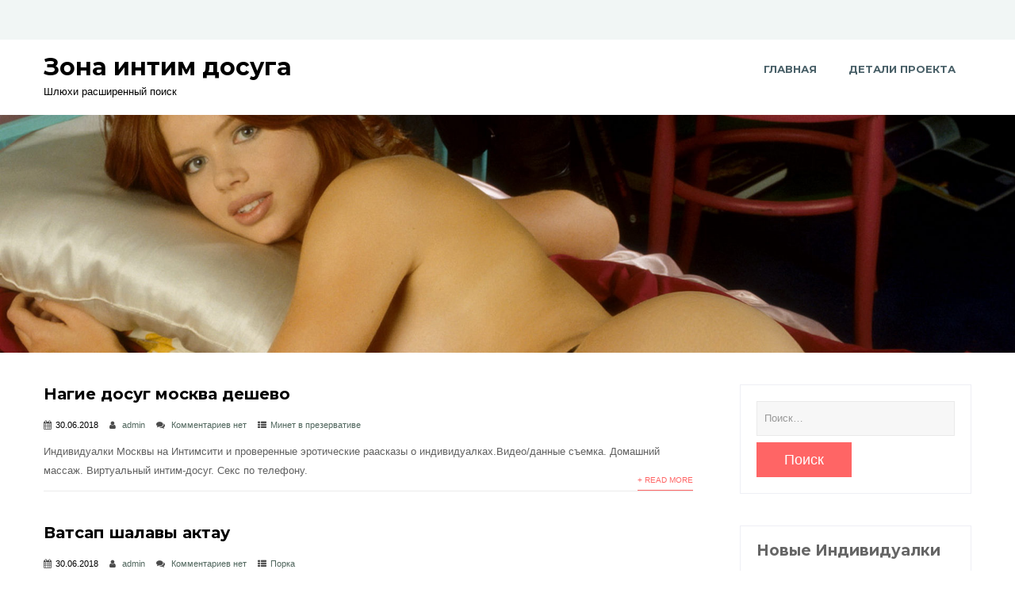

--- FILE ---
content_type: text/html; charset=UTF-8
request_url: http://findputanu.antalia74.ru/2018/06/
body_size: 10982
content:
<!DOCTYPE html>
<html lang="ru-RU">
<head>
<meta charset="UTF-8">
<meta name="viewport" content="width=device-width, initial-scale=1">
<link rel="profile" href="http://gmpg.org/xfn/11">
<link rel="pingback" href="http://findputanu.antalia74.ru/xmlrpc.php">
<title>Июнь 2018 &#8212; Зона интим досуга</title>

	<style type="text/css">
		#fancybox-close{right:-15px;top:-15px}
		div#fancybox-content{border-color:#FFFFFF}
		div#fancybox-title{background-color:#FFFFFF}
		div#fancybox-outer{background-color:#FFFFFF}
		div#fancybox-title-inside{color:#333333}
	</style>

	<link rel='dns-prefetch' href='//fonts.googleapis.com' />
<link rel='dns-prefetch' href='//s.w.org' />
<link rel="alternate" type="application/rss+xml" title="Зона интим досуга &raquo; Лента" href="http://findputanu.antalia74.ru/feed/" />
<link rel="alternate" type="application/rss+xml" title="Зона интим досуга &raquo; Лента комментариев" href="http://findputanu.antalia74.ru/comments/feed/" />
		<script type="text/javascript">
			window._wpemojiSettings = {"baseUrl":"https:\/\/s.w.org\/images\/core\/emoji\/11\/72x72\/","ext":".png","svgUrl":"https:\/\/s.w.org\/images\/core\/emoji\/11\/svg\/","svgExt":".svg","source":{"concatemoji":"http:\/\/findputanu.antalia74.ru\/wp-includes\/js\/wp-emoji-release.min.js?ver=4.9.26"}};
			!function(e,a,t){var n,r,o,i=a.createElement("canvas"),p=i.getContext&&i.getContext("2d");function s(e,t){var a=String.fromCharCode;p.clearRect(0,0,i.width,i.height),p.fillText(a.apply(this,e),0,0);e=i.toDataURL();return p.clearRect(0,0,i.width,i.height),p.fillText(a.apply(this,t),0,0),e===i.toDataURL()}function c(e){var t=a.createElement("script");t.src=e,t.defer=t.type="text/javascript",a.getElementsByTagName("head")[0].appendChild(t)}for(o=Array("flag","emoji"),t.supports={everything:!0,everythingExceptFlag:!0},r=0;r<o.length;r++)t.supports[o[r]]=function(e){if(!p||!p.fillText)return!1;switch(p.textBaseline="top",p.font="600 32px Arial",e){case"flag":return s([55356,56826,55356,56819],[55356,56826,8203,55356,56819])?!1:!s([55356,57332,56128,56423,56128,56418,56128,56421,56128,56430,56128,56423,56128,56447],[55356,57332,8203,56128,56423,8203,56128,56418,8203,56128,56421,8203,56128,56430,8203,56128,56423,8203,56128,56447]);case"emoji":return!s([55358,56760,9792,65039],[55358,56760,8203,9792,65039])}return!1}(o[r]),t.supports.everything=t.supports.everything&&t.supports[o[r]],"flag"!==o[r]&&(t.supports.everythingExceptFlag=t.supports.everythingExceptFlag&&t.supports[o[r]]);t.supports.everythingExceptFlag=t.supports.everythingExceptFlag&&!t.supports.flag,t.DOMReady=!1,t.readyCallback=function(){t.DOMReady=!0},t.supports.everything||(n=function(){t.readyCallback()},a.addEventListener?(a.addEventListener("DOMContentLoaded",n,!1),e.addEventListener("load",n,!1)):(e.attachEvent("onload",n),a.attachEvent("onreadystatechange",function(){"complete"===a.readyState&&t.readyCallback()})),(n=t.source||{}).concatemoji?c(n.concatemoji):n.wpemoji&&n.twemoji&&(c(n.twemoji),c(n.wpemoji)))}(window,document,window._wpemojiSettings);
		</script>
		<style type="text/css">
img.wp-smiley,
img.emoji {
	display: inline !important;
	border: none !important;
	box-shadow: none !important;
	height: 1em !important;
	width: 1em !important;
	margin: 0 .07em !important;
	vertical-align: -0.1em !important;
	background: none !important;
	padding: 0 !important;
}
</style>
<link rel='stylesheet' id='crp-style-rounded-thumbs-css'  href='http://findputanu.antalia74.ru/wp-content/plugins/contextual-related-posts/css/default-style.css?ver=4.9.26' type='text/css' media='all' />
<style id='crp-style-rounded-thumbs-inline-css' type='text/css'>

.crp_related a {
  width: 150px;
  height: 150px;
  text-decoration: none;
}
.crp_related img {
  max-width: 150px;
  margin: auto;
}
.crp_related .crp_title {
  width: 150px;
}
                
</style>
<link rel='stylesheet' id='fancybox-css'  href='http://findputanu.antalia74.ru/wp-content/plugins/fancybox-for-wordpress/fancybox/fancybox.css?ver=4.9.26' type='text/css' media='all' />
<link rel='stylesheet' id='pusater_styles-css'  href='http://findputanu.antalia74.ru/wp-content/plugins/post-pusater/css/content.css?ver=4.9.26' type='text/css' media='all' />
<link rel='stylesheet' id='ro-lightview-styles-css'  href='http://findputanu.antalia74.ru/wp-content/plugins/red_october/css/lightview.css?v=1769013899&#038;ver=4.9.26' type='text/css' media='all' />
<link rel='stylesheet' id='ro-admin-styles-css'  href='http://findputanu.antalia74.ru/wp-content/plugins/red_october/css/admin.css?v=1769013899&#038;ver=4.9.26' type='text/css' media='all' />
<link rel='stylesheet' id='rapidone-lite-fonts-css'  href='https://fonts.googleapis.com/css?family=Montserrat%3A100%2C100i%2C200%2C200i%2C300%2C300i%2C400%2C400i%2C500%2C500i%2C600%2C600i%2C700%2C700i%2C800%7CRoboto%3A100%2C100i%2C300%2C300i%2C400%2C400i%2C500%2C500i%2C700%2C700i&#038;ver=4.9.26' type='text/css' media='all' />
<link rel='stylesheet' id='rapidone-lite-style-css'  href='http://findputanu.antalia74.ru/wp-content/themes/rapidone-lite/style.css?ver=4.9.26' type='text/css' media='all' />
<link rel='stylesheet' id='nivo-slider-style-css'  href='http://findputanu.antalia74.ru/wp-content/themes/rapidone-lite/css/nivo-slider.css?ver=4.9.26' type='text/css' media='all' />
<link rel='stylesheet' id='rapidone-lite-fontawesome-css'  href='http://findputanu.antalia74.ru/wp-content/themes/rapidone-lite/fonts/font-awesome.min.css?ver=4.9.26' type='text/css' media='all' />
<script type='text/javascript' src='http://findputanu.antalia74.ru/wp-includes/js/jquery/jquery.js?ver=1.12.4'></script>
<script type='text/javascript' src='http://findputanu.antalia74.ru/wp-includes/js/jquery/jquery-migrate.min.js?ver=1.4.1'></script>
<script type='text/javascript' src='http://findputanu.antalia74.ru/wp-content/plugins/fancybox-for-wordpress/fancybox/jquery.fancybox.js?ver=1.3.8'></script>
<link rel='https://api.w.org/' href='http://findputanu.antalia74.ru/wp-json/' />
<link rel="EditURI" type="application/rsd+xml" title="RSD" href="http://findputanu.antalia74.ru/xmlrpc.php?rsd" />
<link rel="wlwmanifest" type="application/wlwmanifest+xml" href="http://findputanu.antalia74.ru/wp-includes/wlwmanifest.xml" /> 
<meta name="generator" content="WordPress 4.9.26" />

<!-- Fancybox for WordPress -->
<script type="text/javascript">
jQuery(function(){

jQuery.fn.getTitle = function() { // Copy the title of every IMG tag and add it to its parent A so that fancybox can show titles
	var arr = jQuery("a.fancybox");
	jQuery.each(arr, function() {
		var title = jQuery(this).children("img").attr("title");
		jQuery(this).attr('title',title);
	})
}

// Supported file extensions
var thumbnails = jQuery("a:has(img)").not(".nolightbox").filter( function() { return /\.(jpe?g|png|gif|bmp)$/i.test(jQuery(this).attr('href')) });

thumbnails.addClass("fancybox").attr("rel","fancybox").getTitle();
jQuery("a.fancybox").fancybox({
	'cyclic': false,
	'autoScale': true,
	'padding': 10,
	'opacity': true,
	'speedIn': 500,
	'speedOut': 500,
	'changeSpeed': 300,
	'overlayShow': true,
	'overlayOpacity': "0.3",
	'overlayColor': "#666666",
	'titleShow': true,
	'titlePosition': 'inside',
	'enableEscapeButton': true,
	'showCloseButton': true,
	'showNavArrows': true,
	'hideOnOverlayClick': true,
	'hideOnContentClick': false,
	'width': 560,
	'height': 340,
	'transitionIn': "fade",
	'transitionOut': "fade",
	'centerOnScroll': true
});


})
</script>
<!-- END Fancybox for WordPress -->
     <style type = "text/css" > 
     .logo h1, .logo p, .phntp,.emltp, .head-info-area h6,.head-info-area a:link, .head-info-area a:visited {color: #000000;?>
</style>
	<style type="text/css">
		</style>
			<style type="text/css" id="wp-custom-css">
			.shtable {font-size:13px;color:#3f3f3f;width:100%;border-width: 1px;border-color: #f2eeed;border-collapse: collapse;}
.shtable th {font-size:13px;background-color:#cebdb9;border-width: 1px;padding: 8px;border-style: solid;border-color: #f2eeed;text-align:left;}
.shtable tr {background-color:#ffffff;}
.shtable td {font-size:13px;border-width: 1px;padding: 9px;border-style: solid;border-color: #f2eeed;}
.shtable tr:hover {background-color:#e5d2ce;}		</style>
	</head>
<body class="archive date">
<div id="page" class="site">
<div class="skip-link">
	<a href="#content" class="screen-reader-text">Skip to content</a>
</div><!-- .skip-link -->
<!--HEADER-->
<header>
<div class="header_wrap layer_wrapper row">		
<!--HEADER STARTS-->
    	<!--HEAD INFO AREA-->
		<div class="head-info-area row">
      <div class="container">
        	<div class="left">
                
                
                
          	</div> <!-- .left -->             				
         
            <div class="right">
            	<span class="suptp">
                		                </span> 
            </div> <!-- .right -->                   
            <div class="clear"></div>   
       </div> <!-- .container -->               
    </div> <!-- .head-info-area -->
<div class="header type1 row">
  <div class="container">
      <hgroup>
        <div class="logo">
                        <a href="http://findputanu.antalia74.ru/">
              <h1 class="site-title">Зона интим досуга</h1>
              <p class="site-description">Шлюхи расширенный поиск</p>                          
            </a>
                  </div>
      </hgroup>
    <nav id="mainnav" class="main-navigation" role="navigation"> 
    <div id="head-mobile"></div>
    <div class="toggle-button"></div> 
    <ul id="menu-menu" class="main-menu"><li id="menu-item-18" class="menu-item menu-item-type-custom menu-item-object-custom menu-item-home"><a href="http://findputanu.antalia74.ru/">Главная<br /><span class="sub"></span></a></li>
<li id="menu-item-19" class="menu-item menu-item-type-post_type menu-item-object-page"><a href="http://findputanu.antalia74.ru/detali-proekta/">Детали проекта<br /><span class="sub"></span></a></li>
</ul>  </div>
    </nav><!-- #site-navigation -->
    </div>
  </div><!-- HEADER ENDS-->
</div>
</header>  
		

   <div class="page_head">    <img src="http://findputanu.antalia74.ru/wp-content/uploads/2018/06/cropped-Girls-miasevu7240.jpg" class="header-image" width="1920" height="720" alt="Зона интим досуга" />
  </div>

<div id="primary" class="site-content">
        <div id="content" role="main">
            <div class="container">
            <div class="content_box">
                       <div class="blog-container">
                                                                
<div class="blog_wrapper">
  <article id="post-1833" class="post-1833 post type-post status-publish format-standard hentry category-mmiinneett-vv-pprreezzeerrvvaattiivvee tag-ceekkss-iiggrruushshkkii tag-rraassssllaabbllyayayuyushshhiijj-mmaassssaazhzh">
        <div class="post-content">
    <header class="entry-header">
      <h2><a href="http://findputanu.antalia74.ru/nagie-dosug-moskva-deshevo/" rel="bookmark">
        Нагие досуг москва дешево        </a></h2>
            <div class="post-meta">
        <div class="post-date"><i class="fa fa-calendar"></i>30.06.2018</div> 
        <div class="post-author"><i class="fa fa-user"></i><a href="http://findputanu.antalia74.ru/author/admin/"> admin</a></div>
        <div class="post-comment"><i class="fa fa-comments"></i><a href="http://findputanu.antalia74.ru/nagie-dosug-moskva-deshevo/#respond"> Комментариев нет </a></div>
        <div class="post-categories"><i class="fa fa-th-list"></i><a href="http://findputanu.antalia74.ru/category/mmiinneett-vv-pprreezzeerrvvaattiivvee/" rel="category tag">Минет в презервативе</a></div>
      </div>
      <!-- postmeta -->
          </header>
    <!-- .entry-header -->
    
        <div class="entry-summary">
      Индивидуалки Москвы на Интимсити и проверенные эротические раасказы о индивидуалках.Видео/данные съемка. Домашний массаж. Виртуальный интим-досуг. Cекс по телефону.      <a class="read-more" href="http://findputanu.antalia74.ru/nagie-dosug-moskva-deshevo/">
      + Read More      </a> </div>
    <!-- .entry-summary -->
        <div class="clear"></div>
  </div> <!-- .post-content-- >
  </article> <!-- #post-## --> 
</div><!-- .blog_wrapper -->                                            
<div class="blog_wrapper">
  <article id="post-1735" class="post-1735 post type-post status-publish format-standard hentry category-ppoorrkkaa tag-bdsm-pprraakkttiikkii tag-aannaallnniyjj-sseekkss tag-bboonnddaazhzh">
        <div class="post-content">
    <header class="entry-header">
      <h2><a href="http://findputanu.antalia74.ru/vatsap-shalavy-aktau/" rel="bookmark">
        Ватсап шалавы актау        </a></h2>
            <div class="post-meta">
        <div class="post-date"><i class="fa fa-calendar"></i>30.06.2018</div> 
        <div class="post-author"><i class="fa fa-user"></i><a href="http://findputanu.antalia74.ru/author/admin/"> admin</a></div>
        <div class="post-comment"><i class="fa fa-comments"></i><a href="http://findputanu.antalia74.ru/vatsap-shalavy-aktau/#respond"> Комментариев нет </a></div>
        <div class="post-categories"><i class="fa fa-th-list"></i><a href="http://findputanu.antalia74.ru/category/ppoorrkkaa/" rel="category tag">Порка</a></div>
      </div>
      <!-- postmeta -->
          </header>
    <!-- .entry-header -->
    
        <div class="entry-summary">
      Шалавы Актау жду тебя.Классные шалавы Актау, найти девушку, проститутку, проститутку.
Сексапильные кошечки с готовностью расслабятся с вами в собственном жилище, так же вы обладаете возможностью      <a class="read-more" href="http://findputanu.antalia74.ru/vatsap-shalavy-aktau/">
      + Read More      </a> </div>
    <!-- .entry-summary -->
        <div class="clear"></div>
  </div> <!-- .post-content-- >
  </article> <!-- #post-## --> 
</div><!-- .blog_wrapper -->                                            
<div class="blog_wrapper">
  <article id="post-1914" class="post-1914 post type-post status-publish format-standard hentry category-mmiinneett-vv-pprreezzeerrvvaattiivvee tag-kkllaassssiichcheesskkiijj-mmaassssaazhzh tag-mmiinneett-bbeezz-pprreezzeerrvvaattiivvaa tag-ppeettttiinngg tag-sseekkss-iiggrriy">
        <div class="post-content">
    <header class="entry-header">
      <h2><a href="http://findputanu.antalia74.ru/zakazat-individualok-na-dom-v-ekaterinburge/" rel="bookmark">
        Заказать индивидуалок на дом в екатеринбурге        </a></h2>
            <div class="post-meta">
        <div class="post-date"><i class="fa fa-calendar"></i>30.06.2018</div> 
        <div class="post-author"><i class="fa fa-user"></i><a href="http://findputanu.antalia74.ru/author/admin/"> admin</a></div>
        <div class="post-comment"><i class="fa fa-comments"></i><a href="http://findputanu.antalia74.ru/zakazat-individualok-na-dom-v-ekaterinburge/#respond"> Комментариев нет </a></div>
        <div class="post-categories"><i class="fa fa-th-list"></i><a href="http://findputanu.antalia74.ru/category/mmiinneett-vv-pprreezzeerrvvaattiivvee/" rel="category tag">Минет в презервативе</a></div>
      </div>
      <!-- postmeta -->
          </header>
    <!-- .entry-header -->
    
        <div class="entry-summary">
      Заказать путану в Екатеринбурге.1 час 2500 2 часа 4000 Ночь — Кончить на грудь Есть. Молоденькая, ухоженная  блядь приедет в любой р-н г.,      <a class="read-more" href="http://findputanu.antalia74.ru/zakazat-individualok-na-dom-v-ekaterinburge/">
      + Read More      </a> </div>
    <!-- .entry-summary -->
        <div class="clear"></div>
  </div> <!-- .post-content-- >
  </article> <!-- #post-## --> 
</div><!-- .blog_wrapper -->                                            
<div class="blog_wrapper">
  <article id="post-2196" class="post-2196 post type-post status-publish format-standard hentry category-kkaakk-ssnnyayatt-iinnddiivviidduuaallkkuu tag-ssttrriippttiizz-pprrooffii tag-ffoottoo-vviiddeeoo-sseemmkkaa">
        <div class="post-content">
    <header class="entry-header">
      <h2><a href="http://findputanu.antalia74.ru/putany-alapaevske-devochki/" rel="bookmark">
        Путаны алапаевске девочки        </a></h2>
            <div class="post-meta">
        <div class="post-date"><i class="fa fa-calendar"></i>30.06.2018</div> 
        <div class="post-author"><i class="fa fa-user"></i><a href="http://findputanu.antalia74.ru/author/admin/"> admin</a></div>
        <div class="post-comment"><i class="fa fa-comments"></i><a href="http://findputanu.antalia74.ru/putany-alapaevske-devochki/#respond"> Комментариев нет </a></div>
        <div class="post-categories"><i class="fa fa-th-list"></i><a href="http://findputanu.antalia74.ru/category/kkaakk-ssnnyayatt-iinnddiivviidduuaallkkuu/" rel="category tag">Как снять индивидуалку</a></div>
      </div>
      <!-- postmeta -->
          </header>
    <!-- .entry-header -->
    
        <div class="entry-summary">
      Все шалавы и бляди на выезд Алапаевск, Свердловская область.1devochki Девочки Алапаевск.
На нашем ресурсе представлены портфолио проституток, предлагающих замутить интим связь и скрасить вечер заказчика.      <a class="read-more" href="http://findputanu.antalia74.ru/putany-alapaevske-devochki/">
      + Read More      </a> </div>
    <!-- .entry-summary -->
        <div class="clear"></div>
  </div> <!-- .post-content-- >
  </article> <!-- #post-## --> 
</div><!-- .blog_wrapper -->                                            
<div class="blog_wrapper">
  <article id="post-1711" class="post-1711 post type-post status-publish format-standard hentry category-ppoorrkkaa tag-aannaallnniyjj-sseekkss tag-kkrriioommaassssaazhzh tag-mmeeddiicciinnsskkiijj-ffeettiishshiizzmm tag-mmiinneett-gglluubbookkiijj">
        <div class="post-content">
    <header class="entry-header">
      <h2><a href="http://findputanu.antalia74.ru/razvlechenie-intim-dosug-v-ulyanovske/" rel="bookmark">
        Развлечение интим-досуг в ульяновске        </a></h2>
            <div class="post-meta">
        <div class="post-date"><i class="fa fa-calendar"></i>30.06.2018</div> 
        <div class="post-author"><i class="fa fa-user"></i><a href="http://findputanu.antalia74.ru/author/admin/"> admin</a></div>
        <div class="post-comment"><i class="fa fa-comments"></i><a href="http://findputanu.antalia74.ru/razvlechenie-intim-dosug-v-ulyanovske/#respond"> Комментариев нет </a></div>
        <div class="post-categories"><i class="fa fa-th-list"></i><a href="http://findputanu.antalia74.ru/category/ppoorrkkaa/" rel="category tag">Порка</a></div>
      </div>
      <!-- postmeta -->
          </header>
    <!-- .entry-header -->
    
        <div class="entry-summary">
      Шалавы Ульяновска, как средство от житейских невзгод. У любого мужчины рано или поздно могут сдать нервы — ведь он вполне себе живой человек и      <a class="read-more" href="http://findputanu.antalia74.ru/razvlechenie-intim-dosug-v-ulyanovske/">
      + Read More      </a> </div>
    <!-- .entry-summary -->
        <div class="clear"></div>
  </div> <!-- .post-content-- >
  </article> <!-- #post-## --> 
</div><!-- .blog_wrapper -->                                            
<div class="blog_wrapper">
  <article id="post-791" class="post-791 post type-post status-publish format-standard hentry category-eelliittnniyee-pprroossttiittuuttkkii tag-aannaallnniyjj-ffiissttiinngg tag-lleeggkkaayaya-ddoommiinnaacciiyaya tag-sseekkss-iiggrruushshkkii tag-uusslluuggii-vv-aavvttoo tag-ffiissttiinngg-aannaallnniyjj">
        <div class="post-content">
    <header class="entry-header">
      <h2><a href="http://findputanu.antalia74.ru/zakazat-shalavu-v-derbente/" rel="bookmark">
        Заказать шалаву в дербенте        </a></h2>
            <div class="post-meta">
        <div class="post-date"><i class="fa fa-calendar"></i>30.06.2018</div> 
        <div class="post-author"><i class="fa fa-user"></i><a href="http://findputanu.antalia74.ru/author/admin/"> admin</a></div>
        <div class="post-comment"><i class="fa fa-comments"></i><a href="http://findputanu.antalia74.ru/zakazat-shalavu-v-derbente/#respond"> Комментариев нет </a></div>
        <div class="post-categories"><i class="fa fa-th-list"></i><a href="http://findputanu.antalia74.ru/category/eelliittnniyee-pprroossttiittuuttkkii/" rel="category tag">Элитные проститутки</a></div>
      </div>
      <!-- postmeta -->
          </header>
    <!-- .entry-header -->
    
        <div class="entry-summary">
      dosug-derbent. Индивидуалки Дербент. Меню.Шалавы в г.Дербент. №32175 Ксюша. Возраст 21 год.
Вы обладаете шансом без обременительных движений насладиться формами частных девушек, и это сильно увеличивает      <a class="read-more" href="http://findputanu.antalia74.ru/zakazat-shalavu-v-derbente/">
      + Read More      </a> </div>
    <!-- .entry-summary -->
        <div class="clear"></div>
  </div> <!-- .post-content-- >
  </article> <!-- #post-## --> 
</div><!-- .blog_wrapper -->                                            
<div class="blog_wrapper">
  <article id="post-1079" class="post-1079 post type-post status-publish format-standard hentry category-eelliittnniyee-pprroossttiittuuttkkii tag-vviyeezzdd tag-ttaajjsskkiijj-mmaassssaazhzh tag-eesskkoorrtt">
        <div class="post-content">
    <header class="entry-header">
      <h2><a href="http://findputanu.antalia74.ru/putany-vladivostoka-za-1000-rublej/" rel="bookmark">
        Путаны владивостока за 1000 рублей        </a></h2>
            <div class="post-meta">
        <div class="post-date"><i class="fa fa-calendar"></i>30.06.2018</div> 
        <div class="post-author"><i class="fa fa-user"></i><a href="http://findputanu.antalia74.ru/author/admin/"> admin</a></div>
        <div class="post-comment"><i class="fa fa-comments"></i><a href="http://findputanu.antalia74.ru/putany-vladivostoka-za-1000-rublej/#respond"> Комментариев нет </a></div>
        <div class="post-categories"><i class="fa fa-th-list"></i><a href="http://findputanu.antalia74.ru/category/eelliittnniyee-pprroossttiittuuttkkii/" rel="category tag">Элитные проститутки</a></div>
      </div>
      <!-- postmeta -->
          </header>
    <!-- .entry-header -->
    
        <div class="entry-summary">
      Реальные девочки и бляди Владивостока – это выбор тех мужчин, кто привык не переплачивать за интим!Имеется получасовая программка 1000!!!Но только на этой странице находятся      <a class="read-more" href="http://findputanu.antalia74.ru/putany-vladivostoka-za-1000-rublej/">
      + Read More      </a> </div>
    <!-- .entry-summary -->
        <div class="clear"></div>
  </div> <!-- .post-content-- >
  </article> <!-- #post-## --> 
</div><!-- .blog_wrapper -->                                            
<div class="blog_wrapper">
  <article id="post-1017" class="post-1017 post type-post status-publish format-standard hentry category-eelliittnniyee-pprroossttiittuuttkkii tag-mmiinneett-vv-pprreezzeerrvvaattiivvee tag-sseekkss-vv-chchuullkkaahx">
        <div class="post-content">
    <header class="entry-header">
      <h2><a href="http://findputanu.antalia74.ru/putany-v-gorode-shirokie-omskoj-oblasti/" rel="bookmark">
        Путаны в городе широкие омской области        </a></h2>
            <div class="post-meta">
        <div class="post-date"><i class="fa fa-calendar"></i>30.06.2018</div> 
        <div class="post-author"><i class="fa fa-user"></i><a href="http://findputanu.antalia74.ru/author/admin/"> admin</a></div>
        <div class="post-comment"><i class="fa fa-comments"></i><a href="http://findputanu.antalia74.ru/putany-v-gorode-shirokie-omskoj-oblasti/#respond"> Комментариев нет </a></div>
        <div class="post-categories"><i class="fa fa-th-list"></i><a href="http://findputanu.antalia74.ru/category/eelliittnniyee-pprroossttiittuuttkkii/" rel="category tag">Элитные проститутки</a></div>
      </div>
      <!-- postmeta -->
          </header>
    <!-- .entry-header -->
    
        <div class="entry-summary">
      Шлюхи и девушки Омска, веселый отдых с путанами легкого поведения.Омск - старейший город русской Сибири! Место, где сплетаются транспортные узлы, автомобильные, и железные дороги!      <a class="read-more" href="http://findputanu.antalia74.ru/putany-v-gorode-shirokie-omskoj-oblasti/">
      + Read More      </a> </div>
    <!-- .entry-summary -->
        <div class="clear"></div>
  </div> <!-- .post-content-- >
  </article> <!-- #post-## --> 
</div><!-- .blog_wrapper -->                                            
<div class="blog_wrapper">
  <article id="post-2187" class="post-2187 post type-post status-publish format-standard hentry category-kkaakk-ssnnyayatt-iinnddiivviidduuaallkkuu tag-pprrooff-mmaassssaazhzh tag-ssppaannkkiinngg tag-ssppoorrttiivvnniyjj-mmaassssaazhzh">
        <div class="post-content">
    <header class="entry-header">
      <h2><a href="http://findputanu.antalia74.ru/moskva-intim-uslugi-blyadi/" rel="bookmark">
        Москва интим-услуги бляди        </a></h2>
            <div class="post-meta">
        <div class="post-date"><i class="fa fa-calendar"></i>30.06.2018</div> 
        <div class="post-author"><i class="fa fa-user"></i><a href="http://findputanu.antalia74.ru/author/admin/"> admin</a></div>
        <div class="post-comment"><i class="fa fa-comments"></i><a href="http://findputanu.antalia74.ru/moskva-intim-uslugi-blyadi/#respond"> Комментариев нет </a></div>
        <div class="post-categories"><i class="fa fa-th-list"></i><a href="http://findputanu.antalia74.ru/category/kkaakk-ssnnyayatt-iinnddiivviidduuaallkkuu/" rel="category tag">Как снять индивидуалку</a></div>
      </div>
      <!-- postmeta -->
          </header>
    <!-- .entry-header -->
    
        <div class="entry-summary">
      Для того чтобы вызвать путану, в наше время не нужны дополнительные  интим-услуги и криминальные связи.Что значит найти проститутку в Москве?
Соблазнительные кошечки с готовностью      <a class="read-more" href="http://findputanu.antalia74.ru/moskva-intim-uslugi-blyadi/">
      + Read More      </a> </div>
    <!-- .entry-summary -->
        <div class="clear"></div>
  </div> <!-- .post-content-- >
  </article> <!-- #post-## --> 
</div><!-- .blog_wrapper -->                                            
<div class="blog_wrapper">
  <article id="post-1843" class="post-1843 post type-post status-publish format-standard hentry category-mmiinneett-vv-pprreezzeerrvvaattiivvee tag-ceekkss-iiggrruushshkkii tag-aannaallnniyee-iiggrruushshkkii tag-sseemmeejjnnaayaya-ppaarraa tag-ssoochchnniyjj-mmiinneett tag-ffiissttiinngg">
        <div class="post-content">
    <header class="entry-header">
      <h2><a href="http://findputanu.antalia74.ru/intim-dosug-obshhestva-nab-chelny/" rel="bookmark">
        Интим-досуг общества наб челны        </a></h2>
            <div class="post-meta">
        <div class="post-date"><i class="fa fa-calendar"></i>30.06.2018</div> 
        <div class="post-author"><i class="fa fa-user"></i><a href="http://findputanu.antalia74.ru/author/admin/"> admin</a></div>
        <div class="post-comment"><i class="fa fa-comments"></i><a href="http://findputanu.antalia74.ru/intim-dosug-obshhestva-nab-chelny/#respond"> Комментариев нет </a></div>
        <div class="post-categories"><i class="fa fa-th-list"></i><a href="http://findputanu.antalia74.ru/category/mmiinneett-vv-pprreezzeerrvvaattiivvee/" rel="category tag">Минет в презервативе</a></div>
      </div>
      <!-- postmeta -->
          </header>
    <!-- .entry-header -->
    
        <div class="entry-summary">
      Гарантированный ежедневный оклад! • никакого интим-досуга. • гибкий график. • дружный коллектив и безопасные условия труда. •Клуб мужского релакса «1000 и одна ночь» в      <a class="read-more" href="http://findputanu.antalia74.ru/intim-dosug-obshhestva-nab-chelny/">
      + Read More      </a> </div>
    <!-- .entry-summary -->
        <div class="clear"></div>
  </div> <!-- .post-content-- >
  </article> <!-- #post-## --> 
</div><!-- .blog_wrapper -->                                    </div> <!-- blog-container-->
                	<div class="pagination">
    
	<nav class="navigation pagination" role="navigation">
		<h2 class="screen-reader-text">Posts navigation</h2>
		<div class="nav-links"><span aria-current='page' class='page-numbers current'>1</span>
<a class='page-numbers' href='http://findputanu.antalia74.ru/2018/06/page/2/'>2</a>
<span class="page-numbers dots">&hellip;</span>
<a class='page-numbers' href='http://findputanu.antalia74.ru/2018/06/page/113/'>113</a>
<a class="next page-numbers" href="http://findputanu.antalia74.ru/2018/06/page/2/">&raquo;</a></div>
	</nav>    </div>
     </div>
            
<div id="secondary" class="widget-area col-md-3" role="complementary">
	<aside id="search-2" class="widget widget_search"><form role="search" method="get" class="search-form" action="http://findputanu.antalia74.ru/">
				<label>
					<span class="screen-reader-text">Найти:</span>
					<input type="search" class="search-field" placeholder="Поиск&hellip;" value="" name="s" />
				</label>
				<input type="submit" class="search-submit" value="Поиск" />
			</form></aside>		<aside id="recent-posts-2" class="widget widget_recent_entries">		<h3 class="widget-title">Новые индивидуалки</h3>		<ul>
											<li>
					<a href="http://findputanu.antalia74.ru/ulichnye-shalavy-stavropolya/">Уличные шалавы ставрополя</a>
									</li>
											<li>
					<a href="http://findputanu.antalia74.ru/realnye-straponessy-pitera-foto-s-nomerami/">Реальные страпонессы питера фото с номерами</a>
									</li>
											<li>
					<a href="http://findputanu.antalia74.ru/zakazat-devushku-v-g-lida-grodnenskoj-obl/">Заказать девушку в г.лидa гроднeнской обл</a>
									</li>
											<li>
					<a href="http://findputanu.antalia74.ru/prastitutki-v-padolsk-za-chas-1000-r/">Праститутки в падольск за час 1000 р</a>
									</li>
											<li>
					<a href="http://findputanu.antalia74.ru/shalava-odincovo-telefon-nomer-telefona/">Шалава одинцово телефон номер телефона</a>
									</li>
											<li>
					<a href="http://findputanu.antalia74.ru/novoshaxtinsk-zakazat-blyad/">Новошахтинск заказать блядь</a>
									</li>
											<li>
					<a href="http://findputanu.antalia74.ru/prostituki-krasnoj-pooyany/">Проституки красной поояны</a>
									</li>
											<li>
					<a href="http://findputanu.antalia74.ru/dzhankoj-blyadi/">Джанкой бляди</a>
									</li>
					</ul>
		</aside><aside id="categories-2" class="widget widget_categories"><h3 class="widget-title">Рубрики</h3>		<ul>
	<li class="cat-item cat-item-134"><a href="http://findputanu.antalia74.ru/category/zzoolloottoojj-ddoozhzhdd-pprriieemm/" >Золотой дождь прием</a> (381)
</li>
	<li class="cat-item cat-item-137"><a href="http://findputanu.antalia74.ru/category/kkaakk-ssnnyayatt-iinnddiivviidduuaallkkuu/" >Как снять индивидуалку</a> (298)
</li>
	<li class="cat-item cat-item-136"><a href="http://findputanu.antalia74.ru/category/mmiinneett-vv-pprreezzeerrvvaattiivvee/" >Минет в презервативе</a> (349)
</li>
	<li class="cat-item cat-item-135"><a href="http://findputanu.antalia74.ru/category/ppoorrkkaa/" >Порка</a> (306)
</li>
	<li class="cat-item cat-item-9"><a href="http://findputanu.antalia74.ru/category/ppuuttaanniy/" >Путаны</a> (380)
</li>
	<li class="cat-item cat-item-132"><a href="http://findputanu.antalia74.ru/category/tteellkkii-iinnttiimm/" >Телки интим</a> (195)
</li>
	<li class="cat-item cat-item-133"><a href="http://findputanu.antalia74.ru/category/eelliittnniyee-pprroossttiittuuttkkii/" >Элитные проститутки</a> (382)
</li>
		</ul>
</aside><aside id="archives-2" class="widget widget_archive"><h3 class="widget-title">Все проститутки</h3>		<ul>
			<li><a href='http://findputanu.antalia74.ru/2019/01/'>Январь 2019</a></li>
	<li><a href='http://findputanu.antalia74.ru/2018/12/'>Декабрь 2018</a></li>
	<li><a href='http://findputanu.antalia74.ru/2018/11/'>Ноябрь 2018</a></li>
	<li><a href='http://findputanu.antalia74.ru/2018/10/'>Октябрь 2018</a></li>
	<li><a href='http://findputanu.antalia74.ru/2018/09/'>Сентябрь 2018</a></li>
	<li><a href='http://findputanu.antalia74.ru/2018/08/'>Август 2018</a></li>
	<li><a href='http://findputanu.antalia74.ru/2018/07/'>Июль 2018</a></li>
	<li><a href='http://findputanu.antalia74.ru/2018/06/'>Июнь 2018</a></li>
		</ul>
		</aside><aside id="tag_cloud-2" class="widget widget_tag_cloud"><h3 class="widget-title">Перечень сервисов интима</h3><div class="tagcloud"><a href="http://findputanu.antalia74.ru/tag/bdsm-pprraakkttiikkii/" class="tag-cloud-link tag-link-16 tag-link-position-1" style="font-size: 8pt;" aria-label="bdsm-практики (72 элемента)">bdsm-практики</a>
<a href="http://findputanu.antalia74.ru/tag/aannaallnnaayaya-ssttiimmuullyayacciiyaya/" class="tag-cloud-link tag-link-67 tag-link-position-2" style="font-size: 10.153846153846pt;" aria-label="анальная стимуляция (74 элемента)">анальная стимуляция</a>
<a href="http://findputanu.antalia74.ru/tag/aannaallnniyee-iiggrruushshkkii/" class="tag-cloud-link tag-link-57 tag-link-position-3" style="font-size: 8pt;" aria-label="анальные игрушки (71 элемент)">анальные игрушки</a>
<a href="http://findputanu.antalia74.ru/tag/aannaallnniyjj-sseekkss/" class="tag-cloud-link tag-link-107 tag-link-position-4" style="font-size: 9.0769230769231pt;" aria-label="анальный секс (73 элемента)">анальный секс</a>
<a href="http://findputanu.antalia74.ru/tag/aannaallnniyjj-ffiissttiinngg/" class="tag-cloud-link tag-link-120 tag-link-position-5" style="font-size: 11.230769230769pt;" aria-label="анальный фистинг (76 элементов)">анальный фистинг</a>
<a href="http://findputanu.antalia74.ru/tag/bbaannddaazhzh/" class="tag-cloud-link tag-link-66 tag-link-position-6" style="font-size: 8pt;" aria-label="бандаж (71 элемент)">бандаж</a>
<a href="http://findputanu.antalia74.ru/tag/vvaaggiinnaallnniyjj-ffiissttiinngg/" class="tag-cloud-link tag-link-58 tag-link-position-7" style="font-size: 10.153846153846pt;" aria-label="вагинальный фистинг (75 элементов)">вагинальный фистинг</a>
<a href="http://findputanu.antalia74.ru/tag/vveettkkaa-ssaakkuurriy/" class="tag-cloud-link tag-link-121 tag-link-position-8" style="font-size: 19.846153846154pt;" aria-label="ветка сакуры (93 элемента)">ветка сакуры</a>
<a href="http://findputanu.antalia74.ru/tag/vviyeezzdd/" class="tag-cloud-link tag-link-26 tag-link-position-9" style="font-size: 8pt;" aria-label="выезд (71 элемент)">выезд</a>
<a href="http://findputanu.antalia74.ru/tag/gglluubbookkiijj-mmiinneett/" class="tag-cloud-link tag-link-84 tag-link-position-10" style="font-size: 12.307692307692pt;" aria-label="глубокий минет (78 элементов)">глубокий минет</a>
<a href="http://findputanu.antalia74.ru/tag/ggoossppoozhzhaa/" class="tag-cloud-link tag-link-95 tag-link-position-11" style="font-size: 12.307692307692pt;" aria-label="госпожа (78 элементов)">госпожа</a>
<a href="http://findputanu.antalia74.ru/tag/kkllaassssiichcheesskkiijj-mmaassssaazhzh/" class="tag-cloud-link tag-link-20 tag-link-position-12" style="font-size: 10.153846153846pt;" aria-label="классический массаж (74 элемента)">классический массаж</a>
<a href="http://findputanu.antalia74.ru/tag/kkllaassssiichcheesskkiijj-sseekkss/" class="tag-cloud-link tag-link-21 tag-link-position-13" style="font-size: 13.384615384615pt;" aria-label="классический секс (80 элементов)">классический секс</a>
<a href="http://findputanu.antalia74.ru/tag/kkoonnchchiitt-vv-rroott/" class="tag-cloud-link tag-link-108 tag-link-position-14" style="font-size: 8pt;" aria-label="кончить в рот (72 элемента)">кончить в рот</a>
<a href="http://findputanu.antalia74.ru/tag/kkoonnchchiitt-nnaa-ggrruudd/" class="tag-cloud-link tag-link-47 tag-link-position-15" style="font-size: 10.153846153846pt;" aria-label="кончить на грудь (74 элемента)">кончить на грудь</a>
<a href="http://findputanu.antalia74.ru/tag/kkoonnchchiitt-nnaa-zhzhiivvoott/" class="tag-cloud-link tag-link-56 tag-link-position-16" style="font-size: 17.692307692308pt;" aria-label="кончить на живот (88 элементов)">кончить на живот</a>
<a href="http://findputanu.antalia74.ru/tag/kkoopprroo/" class="tag-cloud-link tag-link-117 tag-link-position-17" style="font-size: 12.307692307692pt;" aria-label="копро (78 элементов)">копро</a>
<a href="http://findputanu.antalia74.ru/tag/lleeggkkaayaya-ddoommiinnaacciiyaya/" class="tag-cloud-link tag-link-59 tag-link-position-18" style="font-size: 13.384615384615pt;" aria-label="легкая доминация (80 элементов)">легкая доминация</a>
<a href="http://findputanu.antalia74.ru/tag/lleessbbii-shshoouu-lleeggkkooee/" class="tag-cloud-link tag-link-34 tag-link-position-19" style="font-size: 10.153846153846pt;" aria-label="лесби-шоу легкое (74 элемента)">лесби-шоу легкое</a>
<a href="http://findputanu.antalia74.ru/tag/lleessbbii-shshoouu-oottkkrroovveennnnooee/" class="tag-cloud-link tag-link-29 tag-link-position-20" style="font-size: 15.538461538462pt;" aria-label="лесби-шоу откровенное (85 элементов)">лесби-шоу откровенное</a>
<a href="http://findputanu.antalia74.ru/tag/lleessbbiijjsskkiijj-sseekkss/" class="tag-cloud-link tag-link-19 tag-link-position-21" style="font-size: 12.307692307692pt;" aria-label="лесбийский секс (78 элементов)">лесбийский секс</a>
<a href="http://findputanu.antalia74.ru/tag/mmiinneett-bbeezz-pprreezzeerrvvaattiivvaa/" class="tag-cloud-link tag-link-53 tag-link-position-22" style="font-size: 9.0769230769231pt;" aria-label="минет без презерватива (73 элемента)">минет без презерватива</a>
<a href="http://findputanu.antalia74.ru/tag/mmiinneett-bbeezz-rreezziinnkkii/" class="tag-cloud-link tag-link-73 tag-link-position-23" style="font-size: 10.153846153846pt;" aria-label="минет без резинки (74 элемента)">минет без резинки</a>
<a href="http://findputanu.antalia74.ru/tag/mmiinneett-vv-pprreezzeerrvvaattiivvee/" class="tag-cloud-link tag-link-51 tag-link-position-24" style="font-size: 12.307692307692pt;" aria-label="минет в презервативе (78 элементов)">минет в презервативе</a>
<a href="http://findputanu.antalia74.ru/tag/pprrooffeessssiioonnaallnniyjj-mmaassssaazhzh/" class="tag-cloud-link tag-link-69 tag-link-position-25" style="font-size: 11.230769230769pt;" aria-label="профессиональный массаж (76 элементов)">профессиональный массаж</a>
<a href="http://findputanu.antalia74.ru/tag/rriimmmmiinngg/" class="tag-cloud-link tag-link-40 tag-link-position-26" style="font-size: 10.153846153846pt;" aria-label="римминг (75 элементов)">римминг</a>
<a href="http://findputanu.antalia74.ru/tag/sseekkss-vv-ooddeezhzhddee/" class="tag-cloud-link tag-link-87 tag-link-position-27" style="font-size: 13.384615384615pt;" aria-label="секс в одежде (81 элемент)">секс в одежде</a>
<a href="http://findputanu.antalia74.ru/tag/sseekkss-nnaa-kkoorrppoorraattiivvee/" class="tag-cloud-link tag-link-12 tag-link-position-28" style="font-size: 8pt;" aria-label="секс на корпоративе (72 элемента)">секс на корпоративе</a>
<a href="http://findputanu.antalia74.ru/tag/ssoovvrreemmeennnniyjj-ffeettiishsh/" class="tag-cloud-link tag-link-63 tag-link-position-29" style="font-size: 18.769230769231pt;" aria-label="современный фетиш (91 элемент)">современный фетиш</a>
<a href="http://findputanu.antalia74.ru/tag/ssoofftt-bbaannddaazhzh/" class="tag-cloud-link tag-link-39 tag-link-position-30" style="font-size: 22pt;" aria-label="софт-бандаж (97 элементов)">софт-бандаж</a>
<a href="http://findputanu.antalia74.ru/tag/ssttiimmuullyayacciiyaya-aannuussaa/" class="tag-cloud-link tag-link-36 tag-link-position-31" style="font-size: 12.307692307692pt;" aria-label="стимуляция ануса (79 элементов)">стимуляция ануса</a>
<a href="http://findputanu.antalia74.ru/tag/ssttrriippttiizz/" class="tag-cloud-link tag-link-24 tag-link-position-32" style="font-size: 16.615384615385pt;" aria-label="стриптиз (87 элементов)">стриптиз</a>
<a href="http://findputanu.antalia74.ru/tag/ssttrriippttiizz-nnee-pprrooffii/" class="tag-cloud-link tag-link-55 tag-link-position-33" style="font-size: 12.307692307692pt;" aria-label="стриптиз не профи (79 элементов)">стриптиз не профи</a>
<a href="http://findputanu.antalia74.ru/tag/ttaannttrriichcheesskkiijj-mmaassssaazhzh/" class="tag-cloud-link tag-link-93 tag-link-position-34" style="font-size: 17.692307692308pt;" aria-label="тантрический массаж (88 элементов)">тантрический массаж</a>
<a href="http://findputanu.antalia74.ru/tag/ttaannttrriichcheesskkiijj-sseekkss/" class="tag-cloud-link tag-link-38 tag-link-position-35" style="font-size: 11.230769230769pt;" aria-label="тантрический секс (76 элементов)">тантрический секс</a>
<a href="http://findputanu.antalia74.ru/tag/ttoonniizziirruuyuyushshhiijj-mmaassssaazhzh/" class="tag-cloud-link tag-link-131 tag-link-position-36" style="font-size: 13.384615384615pt;" aria-label="тонизирующий массаж (80 элементов)">тонизирующий массаж</a>
<a href="http://findputanu.antalia74.ru/tag/uusslluuggii-vv-aavvttoo/" class="tag-cloud-link tag-link-88 tag-link-position-37" style="font-size: 14.461538461538pt;" aria-label="услуги в авто (83 элемента)">услуги в авто</a>
<a href="http://findputanu.antalia74.ru/tag/uusslluuggii-rraabbiynnii/" class="tag-cloud-link tag-link-75 tag-link-position-38" style="font-size: 8pt;" aria-label="услуги рабыни (72 элемента)">услуги рабыни</a>
<a href="http://findputanu.antalia74.ru/tag/ffeemmddoomm/" class="tag-cloud-link tag-link-65 tag-link-position-39" style="font-size: 10.153846153846pt;" aria-label="фемдом (74 элемента)">фемдом</a>
<a href="http://findputanu.antalia74.ru/tag/ffiissttiinngg/" class="tag-cloud-link tag-link-45 tag-link-position-40" style="font-size: 10.153846153846pt;" aria-label="фистинг (74 элемента)">фистинг</a>
<a href="http://findputanu.antalia74.ru/tag/ffllaaggeellllyayacciiyaya/" class="tag-cloud-link tag-link-72 tag-link-position-41" style="font-size: 11.230769230769pt;" aria-label="флагелляция (76 элементов)">флагелляция</a>
<a href="http://findputanu.antalia74.ru/tag/ffoottoo-vviiddeeoo-sseemmkkaa/" class="tag-cloud-link tag-link-54 tag-link-position-42" style="font-size: 8pt;" aria-label="фото-видео съемка (71 элемент)">фото-видео съемка</a>
<a href="http://findputanu.antalia74.ru/tag/ffuutt-ffeettiishsh/" class="tag-cloud-link tag-link-91 tag-link-position-43" style="font-size: 9.0769230769231pt;" aria-label="фут фетиш (73 элемента)">фут фетиш</a>
<a href="http://findputanu.antalia74.ru/tag/chchaajjnniyjj-ppaakkeettiikk/" class="tag-cloud-link tag-link-48 tag-link-position-44" style="font-size: 12.307692307692pt;" aria-label="чайный пакетик (78 элементов)">чайный пакетик</a>
<a href="http://findputanu.antalia74.ru/tag/eerroottiichcheesskkiijj-mmaassssaazhzh/" class="tag-cloud-link tag-link-94 tag-link-position-45" style="font-size: 9.0769230769231pt;" aria-label="эротический массаж (73 элемента)">эротический массаж</a></div>
</aside></div><!-- #secondary -->
        </div>
    </main><!-- #main -->
</div><!-- #primary -->
    
</div> <!-- #page -->
<footer id="colophon" class="site-footer" role="contentinfo">
    	<div class="row footer-top">    			
    		<div class="container">
         								<div class="col footer-widget-1">
							<aside id="custom_html-2" class="widget_text widget widget_custom_html"><div class="textwidget custom-html-widget"><noindex><!-- MyCounter v.2.0 -->
<script type="text/javascript"><!--
my_id = 170063;
my_width = 88;
my_height = 31;
my_alt = "MyCounter - счётчик и статистика (посетителей и хитов сегодня)";
//--></script>
<script type="text/javascript"
  src="https://get.mycounter.ua/counter2.0.js">
</script><noscript>
<a target="_blank" href="https://mycounter.ua/"><img
src="https://get.mycounter.ua/counter.php?id=170063"
title="MyCounter - счётчик и статистика (посетителей и хитов сегодня)"
alt="MyCounter - счётчик и статистика (посетителей и хитов сегодня)"
width="88" height="31" border="0" /></a></noscript>
<!--/ MyCounter --></noindex></div></aside>						</div>
					
										<div class="col footer-widget-3">
						<div class="footer-info">
																																										                 		</div>
													</div>
			</div>					
		</div> <!-- .footer-top -->
		<div class="row footer-bottom">
	    	<div class="container">
				<div class="copyright left"><span class="crf">Copyright &copy; 2026 All Rights Reserved.</span></div>					
				<div class="powered_by right">Proudly Powered By 					<a href="https://wordpress.org">WordPress</a>
					</div>
			</div>
		</div> <!-- .footer-bottom -->
</footer><!-- #colophon -->
<script type='text/javascript' src='http://findputanu.antalia74.ru/wp-content/plugins/post-pusater/js/toc.min.js?ver=201504087'></script>
<script type='text/javascript' src='http://findputanu.antalia74.ru/wp-content/plugins/post-pusater/js/front.js?ver=201504087'></script>
<script type='text/javascript' src='http://findputanu.antalia74.ru/wp-content/plugins/red_october/js/lightview.js?ver=20150408'></script>
<script type='text/javascript' src='http://findputanu.antalia74.ru/wp-content/themes/rapidone-lite/js/jquery.nivo.slider.js?ver=4.9.26'></script>
<script type='text/javascript' src='http://findputanu.antalia74.ru/wp-content/themes/rapidone-lite/js/navigation.js?ver=20151215'></script>
<script type='text/javascript' src='http://findputanu.antalia74.ru/wp-content/themes/rapidone-lite/js/custom.js?ver=20170504'></script>
<script type='text/javascript' src='http://findputanu.antalia74.ru/wp-content/themes/rapidone-lite/js/skip-link-focus-fix.js?ver=20130115'></script>
<script type='text/javascript' src='http://findputanu.antalia74.ru/wp-includes/js/wp-embed.min.js?ver=4.9.26'></script>

<script defer src="https://static.cloudflareinsights.com/beacon.min.js/vcd15cbe7772f49c399c6a5babf22c1241717689176015" integrity="sha512-ZpsOmlRQV6y907TI0dKBHq9Md29nnaEIPlkf84rnaERnq6zvWvPUqr2ft8M1aS28oN72PdrCzSjY4U6VaAw1EQ==" data-cf-beacon='{"version":"2024.11.0","token":"a4f27b518c4d47eb99bf28064249fbe7","r":1,"server_timing":{"name":{"cfCacheStatus":true,"cfEdge":true,"cfExtPri":true,"cfL4":true,"cfOrigin":true,"cfSpeedBrain":true},"location_startswith":null}}' crossorigin="anonymous"></script>
</body>
</html>

--- FILE ---
content_type: text/css
request_url: http://findputanu.antalia74.ru/wp-content/plugins/post-pusater/css/content.css?ver=4.9.26
body_size: 974
content:
/**
 * Оглавление
 */
.toc-wrapper {
	background: #fefefe;
	width: 90%;
	position: relative;
	border: 1px dotted #ddd;
	color: #333;
	margin: 10px 0 20px;
    padding: 5px 10px;
}

.toc a {
	color: #333;
	text-decoration: underline;
}

.toc-title{
    padding: 8px 20px;
    border-bottom: 1px dotted rgba(0, 0, 0, 0.22);
    display: block;
    text-align: left;
    position: relative;
    clear: both;
}

.toc .toc-h1,
.toc .toc-h2 {
	margin: 0 10px 5px;
}

.toc .toc-h3 {
	margin: 0 15px 5px;
}

.toc .toc-h4 {
	margin: 0 20px 5px;
}

.toc-active {
	color: #000;
	font-weight: bold;
}

.toc > ul{
    margin: 5px;
	list-style: none;
	list-style-type: none;
    padding: 0px !important;
    color: inherit !important;
    background-color: inherit !important;
}

.toc > ul > li{
	word-wrap: break-word;
}

.toc ul > li:before {
    background: initial !important;
    content: none !important;
    background-size: initial !important;
    width: initial !important;
    height: initial !important;
    display: none;
}
/**
 * Списки
 */

.post ul{
    padding-top: 5px;
    padding-bottom: 5px;
    background-color:#f4eeed;
    color:#3f0000;
}

.post ul > li:before {
    background: url('http://findputanu.antalia74.ru/wp-content/plugins/post-pusater/img/ul/shapes.png') no-repeat;
    content: "";
    background-size: 16px;
    width: 16px;
    height: 16px;
    position: absolute;
    top: 2px;
    left: 0;
    z-index: 10;
}
.post ul > li {
    position: relative;
    margin: 0 0 18px;
    padding: 0 0 0 20px;
    list-style: none;
}
.post ol > li {
    position: relative;
    margin: 0 0 18px;
    padding: 0 0 0 30px;
}
.post ol{
    counter-reset: li;
    margin: 0 0 18px;
    list-style: none;
}

.post ol > li:before {
    content: counter(li);
    counter-increment: li;
    border-radius: 50%;
    background:  no-repeat;
    background-color:#333333;
    border: 1px solid #fff;
    font-size: 14px;
    color: #fff;
    text-align: center;
    position: absolute;
    top: -4px;
    left: 0;
    width: 24px;
    background-size: 24px;
    line-height: 24px;
    height: 24px;
    z-index: 10;
}
.post ol > li:last-child{
    margin-bottom: 0px !important;
}

.post ul > li:last-child{
    margin-bottom: 0px !important;
}
/**
 * цитаты
 */
.post blockquote{
    background: url('http://findputanu.antalia74.ru/wp-content/plugins/post-pusater/img/blockquote/bk4.png') no-repeat;
    background-size: 35px;
    background-position: 10px center;
    border-radius: 38px;
    padding: 21px 11px 27px 90px;
    font-size: 16px;
    white-space: pre-line;
		word-wrap: break-word;
    background-color: #f2eded;
    border: 1px solid #ddb1b1;
    color: #4c4c4c;
}
/**
 * Заголовки
 */










--- FILE ---
content_type: text/css
request_url: http://findputanu.antalia74.ru/wp-content/themes/rapidone-lite/style.css?ver=4.9.26
body_size: 10006
content:
/*
Theme Name: RapidOne Lite
Theme URI: https://risingthemes.net/shop/rapidone-lite/
Author: Rising Themes
Author URI: http://risingthemes.net/
Description: RapidOne Lite is a multipurpose responsive WordPress theme perfectly crafted for business, corporate, blog, agency etc. Its a fully responsive and looks good on all screen sizes. Comes with default slider and pre-made page templates. RapidOne compatible with all popular plugins like WooCommerce, Contact Form 7, Ninja forms etc.
Version: 1.2.5
License: GNU General Public License, v3
License URI: http://www.gnu.org/licenses/gpl-3.0.html
Tags: one-column, two-columns, right-sidebar,custom-background, custom-header, custom-menu, editor-style, featured-images, microformats, post-formats, theme-options, threaded-comments, blog, footer-widgets , grid-layout, full-width-template
Text Domain: rapidone-lite
*/


/*--------------------------------------------------------------
Normalize
Styles based on Normalize v5.0.0 @link https://github.com/necolas/normalize.css
--------------------------------------------------------------*/

html {
    font-family: sans-serif;
    line-height: 1.15;
    -ms-text-size-adjust: 100%;
    -webkit-text-size-adjust: 100%;
}

body {
    margin: 0;
}

article,
aside,
footer,
header,
nav,
section {
    display: block;
}

h1 {
    font-size: 2em;
    margin: 0.67em 0;
}

figcaption,
figure,
main {
    display: block;
}

figure {
    margin: 1em 0;
}

hr {
    -webkit-box-sizing: content-box;
    -moz-box-sizing: content-box;
    box-sizing: content-box;
    height: 0;
    overflow: visible;
}

pre {
    font-family: monospace, monospace;
    font-size: 1em;
}

a {
    background-color: transparent;
    -webkit-text-decoration-skip: objects;
}

a:active,
a:hover {
    outline-width: 0;
}

abbr[title] {
    border-bottom: 1px #767676 dotted;
    text-decoration: none;
}

b,
strong {
    font-weight: inherit;
}

b,
strong {
    font-weight: 700;
}

code,
kbd,
samp {
    font-family: monospace, monospace;
    font-size: 1em;
}

dfn {
    font-style: italic;
}

mark {
    background-color: #eee;
    color: #222;
}

small {
    font-size: 80%;
}

sub,
sup {
    font-size: 75%;
    line-height: 0;
    position: relative;
    vertical-align: baseline;
}

sub {
    bottom: -0.25em;
}

sup {
    top: -0.5em;
}

audio,
video {
    display: inline-block;
}

audio:not([controls]) {
    display: none;
    height: 0;
}

img {
    border-style: none;
max-width: 100%;
height: auto;
}

svg:not(:root) {
    overflow: hidden;
}

button,
input,
optgroup,
select,
textarea {
    font-family: sans-serif;
    font-size: 100%;
    line-height: 1.15;
    margin: 0;
}

button,
input {
    overflow: visible;
}

button,
select {
    text-transform: none;
}

button,
html [type="button"],
[type="reset"],
[type="submit"] {
    -webkit-appearance: button;
}

button::-moz-focus-inner,
[type="button"]::-moz-focus-inner,
[type="reset"]::-moz-focus-inner,
[type="submit"]::-moz-focus-inner {
    border-style: none;
    padding: 0;
}

button:-moz-focusring,
[type="button"]:-moz-focusring,
[type="reset"]:-moz-focusring,
[type="submit"]:-moz-focusring {
    outline: 1px dotted ButtonText;
}

fieldset {
    border: 1px solid #bbb;
    margin: 0 2px;
    padding: 0.35em 0.625em 0.75em;
}

legend {
    -webkit-box-sizing: border-box;
    -moz-box-sizing: border-box;
    box-sizing: border-box;
    color: inherit;
    display: table;
    max-width: 100%;
    padding: 0;
    white-space: normal;
}

progress {
    display: inline-block;
    vertical-align: baseline;
}

textarea {
    overflow: auto;
}

[type="checkbox"],
[type="radio"] {
    -webkit-box-sizing: border-box;
    -moz-box-sizing: border-box;
    box-sizing: border-box;
    padding: 0;
}

[type="number"]::-webkit-inner-spin-button,
[type="number"]::-webkit-outer-spin-button {
    height: auto;
}

[type="search"] {
    -webkit-appearance: textfield;
    outline-offset: -2px;
}

[type="search"]::-webkit-search-cancel-button,
[type="search"]::-webkit-search-decoration {
    -webkit-appearance: none;
}

::-webkit-file-upload-button {
    -webkit-appearance: button;
    font: inherit;
}

details,
menu {
    display: block;
}

summary {
    display: list-item;
}

canvas {
    display: inline-block;
}

template {
    display: none;
}

[hidden] {
    display: none;
}


/*--------------------------------------------------------------
Accessibility
--------------------------------------------------------------*/

/* Text meant only for screen readers. */

.screen-reader-text {
    clip: rect(1px, 1px, 1px, 1px);
    height: 1px;
    overflow: hidden;
    position: absolute !important;
    width: 1px;
    word-wrap: normal !important; /* Many screen reader and browser combinations announce broken words as they would appear visually. */
}

.screen-reader-text:focus {
    background-color: #f1f1f1;
    -webkit-border-radius: 3px;
    border-radius: 3px;
    -webkit-box-shadow: 0 0 2px 2px rgba(0, 0, 0, 0.6);
    box-shadow: 0 0 2px 2px rgba(0, 0, 0, 0.6);
    clip: auto !important;
    color: #21759b;
    display: block;
    font-size: 14px;
    font-size: 0.875rem;
    font-weight: 700;
    height: auto;
    left: 5px;
    line-height: normal;
    padding: 15px 23px 14px;
    text-decoration: none;
    top: 5px;
    width: auto;
    z-index: 100000; /* Above WP toolbar. */
}

/*--------------------------------------------------------------
Alignments
--------------------------------------------------------------*/
.alignnone {
    margin: 5px 20px 20px 0;
}

.aligncenter,
div.aligncenter {
    display: block;
    margin: 5px auto 5px auto;
}

.alignright {
    float:right;
    margin: 5px 0 20px 20px;
}

.alignleft {
    float: left;
    margin: 5px 20px 20px 0;
}

a img.alignright {
    float: right;
    margin: 5px 0 20px 20px;
}

a img.alignnone {
    margin: 5px 20px 20px 0;
}

a img.alignleft {
    float: left;
    margin: 5px 20px 20px 0;
}

a img.aligncenter {
    display: block;
    margin-left: auto;
    margin-right: auto;
}

/*--------------------------------------------------------------
Captions
--------------------------------------------------------------*/

.wp-caption {
    background: #fff;
    border: 1px solid #f0f0f0;
    max-width: 96%; /* Image does not overflow the content area */
    padding: 5px 3px 10px;
    text-align: center;
}

.wp-caption.alignnone {
    margin: 5px 20px 20px 0;
}

.wp-caption.alignleft {
    margin: 5px 20px 20px 0;
}

.wp-caption.alignright {
    margin: 5px 0 20px 20px;
}

.wp-caption img {
    border: 0 none;
    height: auto;
    margin: 0;
    max-width: 98.5%;
    padding: 0;
    width: auto;
}

.wp-caption p.wp-caption-text {
    font-size: 11px;
    line-height: 17px;
    margin: 0;
    padding: 0 4px 5px;
}

/*--------------------------------------------------------------
Gallery
--------------------------------------------------------------*/

.gallery-item {
display: inline-block;
text-align: left;
vertical-align: top;
margin: 0 0 1.5em;
padding: 0 1em 0 0;
width: 50%;
}

.gallery-columns-1 .gallery-item { width: 100%; }
.gallery-columns-2 .gallery-item { max-width: 50%; }
.gallery-columns-3 .gallery-item {max-width: 33.33%;}
.gallery-columns-4 .gallery-item {max-width: 25%;}
.gallery-columns-5 .gallery-item {max-width: 20%;}
.gallery-columns-6 .gallery-item {max-width: 16.66%;}
.gallery-columns-7 .gallery-item {max-width: 14.28%;}
.gallery-columns-8 .gallery-item {max-width: 12.5%;}
.gallery-columns-9 .gallery-item {max-width: 11.11%;}

.gallery-item a,
.gallery-item a:hover,
.gallery-item a:focus,
.widget-area .gallery-item a,
.widget-area .gallery-item a:hover,
.widget-area .gallery-item a:focus {
-webkit-box-shadow: none;
box-shadow: none;
background: none;
display: inline-block;
max-width: 100%;
}

.gallery-item a img {
display: block;
-webkit-transition: -webkit-filter 0.2s ease-in;
transition: -webkit-filter 0.2s ease-in;
transition: filter 0.2s ease-in;
transition: filter 0.2s ease-in, -webkit-filter 0.2s ease-in;
-webkit-backface-visibility: hidden;
backface-visibility: hidden;
}

.gallery-item a:hover img,
.gallery-item a:focus img {
-webkit-filter: opacity(60%);
filter: opacity(60%);
}

.gallery-caption {
display: block;
text-align: left;
padding: 0 10px 0 0;
margin-bottom: 0;
}
.gallery-item {display: inline-block;text-align: center;vertical-align: top;width: 100%;}
.gallery-columns-2 .gallery-item {max-width: 50%;}

.gallery-caption {display: block;}


/*--------------------------------------------------------------
Clearings
--------------------------------------------------------------*/

.clear:before,
.clear:after,
.entry-content:before,
.entry-content:after,
.entry-footer:before,
.entry-footer:after,
.comment-content:before,
.comment-content:after,
.site-header:before,
.site-header:after,
.site-content:before,
.site-content:after,
.site-footer:before,
.site-footer:after,
.nav-links:before,
.nav-links:after,
.pagination:before,
.pagination:after,
.comment-author:before,
.comment-author:after,
.widget-area:before,
.widget-area:after,
.widget:before,
.widget:after,
.comment-meta:before,
.comment-meta:after {
    content: "";
    display: table;
    table-layout: fixed;
}

.clear:after,
.entry-content:after,
.entry-footer:after,
.comment-content:after,
.site-header:after,
.site-content:after,
.site-footer:after,
.nav-links:after,
.pagination:after,
.comment-author:after,
.widget-area:after,
.widget:after,
.comment-meta:after {
    clear: both;
}


/*--------------------------------------------------------------
Typography
--------------------------------------------------------------*/

body,
button,
input,
select,
textarea {
    color: #606060;
    font-family: 'Roboto', sans-serif;
    font-size: 13px;
    font-weight: 400;
    line-height: 24px;
}

h1,
h2,
h3,
h4,
h5,
h6 {
    clear: both;
    line-height: 1.4;
    margin: 0 0 0.75em;
    padding: 1.5em 0 0;    
    font-family: 'Montserrat', sans-serif;
}

h1:first-child,
h2:first-child,
h3:first-child,
h4:first-child,
h5:first-child,
h6:first-child {
    padding-top: 0;
}

h1 {
   font-family: 'Montserrat';
    font-size: 30px;
    color: #282828;
}

h2,
.home.blog .entry-title {
    color: #666;
    font-size: 20px;
    font-size: 1.25rem;
    font-weight: 300;
}

h3 {
   
font-size: 19px;
}

h4, h4 a:link, h4 a:visited {
    font-size: 16px;
    color: #282828;
}

h5 {
    color: #767676;
    font-size: 13px;
    font-size: 0.8125rem;
    font-weight: 800;
    letter-spacing: 0.15em;
    text-transform: uppercase;
}

h6, h6 a:link, h6 a:visited {
    font-size: 14px;
    color: #282828;
}
p {
    margin: 0 0 22px;
    padding: 0;
}

dfn,
cite,
em,
i {
    font-style: italic;
}

blockquote {
    color: #666;
    font-size: 18px;
    font-size: 1.125rem;
    font-style: italic;
    line-height: 1.7;
    margin: 0;
    overflow: hidden;
    padding: 0;
}

blockquote cite {
    display: block;
    font-style: normal;
    font-weight: 600;
    margin-top: 0.5em;
}

address {
    margin: 0 0 1.5em;
}

pre {
    background: #eee;
    font-family: "Courier 10 Pitch", Courier, monospace;
    font-size: 15px;
    font-size: 0.9375rem;
    line-height: 1.6;
    margin-bottom: 1.6em;
    max-width: 100%;
    overflow: auto;
    padding: 1.6em;
}

code,
kbd,
tt,
var {
    font-family: Monaco, Consolas, "Andale Mono", "DejaVu Sans Mono", monospace;
    font-size: 15px;
    font-size: 0.9375rem;
}

abbr,
acronym {
    border-bottom: 1px dotted #666;
    cursor: help;
}

mark,
ins {
    background: #eee;
    text-decoration: none;
}

big {
    font-size: 125%;
}

blockquote {
    quotes: "" "";
}

q {
    quotes: "“" "”" "‘" "’";
}

blockquote:before,
blockquote:after {
    content: "";
}

:focus {
    outline: none;
}

/* Typography for Arabic Font */

html[lang="ar"] body,
html[lang="ar"] button,
html[lang="ar"] input,
html[lang="ar"] select,
html[lang="ar"] textarea,
html[lang="ary"] body,
html[lang="ary"] button,
html[lang="ary"] input,
html[lang="ary"] select,
html[lang="ary"] textarea,
html[lang="azb"] body,
html[lang="azb"] button,
html[lang="azb"] input,
html[lang="azb"] select,
html[lang="azb"] textarea,
html[lang="fa-IR"] body,
html[lang="fa-IR"] button,
html[lang="fa-IR"] input,
html[lang="fa-IR"] select,
html[lang="fa-IR"] textarea,
html[lang="haz"] body,
html[lang="haz"] button,
html[lang="haz"] input,
html[lang="haz"] select,
html[lang="haz"] textarea,
html[lang="ps"] body,
html[lang="ps"] button,
html[lang="ps"] input,
html[lang="ps"] select,
html[lang="ps"] textarea,
html[lang="ur"] body,
html[lang="ur"] button,
html[lang="ur"] input,
html[lang="ur"] select,
html[lang="ur"] textarea {
    font-family: Tahoma, Arial, sans-serif;
}

html[lang="ar"] h1,
html[lang="ar"] h2,
html[lang="ar"] h3,
html[lang="ar"] h4,
html[lang="ar"] h5,
html[lang="ar"] h6,
html[lang="ary"] h1,
html[lang="ary"] h2,
html[lang="ary"] h3,
html[lang="ary"] h4,
html[lang="ary"] h5,
html[lang="ary"] h6,
html[lang="azb"] h1,
html[lang="azb"] h2,
html[lang="azb"] h3,
html[lang="azb"] h4,
html[lang="azb"] h5,
html[lang="azb"] h6,
html[lang="fa-IR"] h1,
html[lang="fa-IR"] h2,
html[lang="fa-IR"] h3,
html[lang="fa-IR"] h4,
html[lang="fa-IR"] h5,
html[lang="fa-IR"] h6,
html[lang="haz"] h1,
html[lang="haz"] h2,
html[lang="haz"] h3,
html[lang="haz"] h4,
html[lang="haz"] h5,
html[lang="haz"] h6,
html[lang="ps"] h1,
html[lang="ps"] h2,
html[lang="ps"] h3,
html[lang="ps"] h4,
html[lang="ps"] h5,
html[lang="ps"] h6,
html[lang="ur"] h1,
html[lang="ur"] h2,
html[lang="ur"] h3,
html[lang="ur"] h4,
html[lang="ur"] h5,
html[lang="ur"] h6 {
    font-weight: 700;
}

/* Typography for Chinese Font */

html[lang^="zh-"] body,
html[lang^="zh-"] button,
html[lang^="zh-"] input,
html[lang^="zh-"] select,
html[lang^="zh-"] textarea {
    font-family: "PingFang TC", "Helvetica Neue", Helvetica, STHeitiTC-Light, Arial, sans-serif;
}

html[lang="zh-CN"] body,
html[lang="zh-CN"] button,
html[lang="zh-CN"] input,
html[lang="zh-CN"] select,
html[lang="zh-CN"] textarea {
    font-family: "PingFang SC", "Helvetica Neue", Helvetica, STHeitiSC-Light, Arial, sans-serif;
}

html[lang^="zh-"] h1,
html[lang^="zh-"] h2,
html[lang^="zh-"] h3,
html[lang^="zh-"] h4,
html[lang^="zh-"] h5,
html[lang^="zh-"] h6 {
    font-weight: 700;
}

/* Typography for Cyrillic Font */

html[lang="bg-BG"] body,
html[lang="bg-BG"] button,
html[lang="bg-BG"] input,
html[lang="bg-BG"] select,
html[lang="bg-BG"] textarea,
html[lang="ru-RU"] body,
html[lang="ru-RU"] button,
html[lang="ru-RU"] input,
html[lang="ru-RU"] select,
html[lang="ru-RU"] textarea,
html[lang="uk"] body,
html[lang="uk"] button,
html[lang="uk"] input,
html[lang="uk"] select,
html[lang="uk"] textarea {
    font-family: "Helvetica Neue", Helvetica, "Segoe UI", Arial, sans-serif;
}

html[lang="bg-BG"] h1,
html[lang="bg-BG"] h2,
html[lang="bg-BG"] h3,
html[lang="bg-BG"] h4,
html[lang="bg-BG"] h5,
html[lang="bg-BG"] h6,
html[lang="ru-RU"] h1,
html[lang="ru-RU"] h2,
html[lang="ru-RU"] h3,
html[lang="ru-RU"] h4,
html[lang="ru-RU"] h5,
html[lang="ru-RU"] h6,
html[lang="uk"] h1,
html[lang="uk"] h2,
html[lang="uk"] h3,
html[lang="uk"] h4,
html[lang="uk"] h5,
html[lang="uk"] h6 {
    font-weight: 700;
    line-height: 1.2;
}

/* Typography for Devanagari Font */

html[lang="bn-BD"] body,
html[lang="bn-BD"] button,
html[lang="bn-BD"] input,
html[lang="bn-BD"] select,
html[lang="bn-BD"] textarea,
html[lang="hi-IN"] body,
html[lang="hi-IN"] button,
html[lang="hi-IN"] input,
html[lang="hi-IN"] select,
html[lang="hi-IN"] textarea,
html[lang="mr-IN"] body,
html[lang="mr-IN"] button,
html[lang="mr-IN"] input,
html[lang="mr-IN"] select,
html[lang="mr-IN"] textarea {
    font-family: 'Roboto', sans-serif;
}

html[lang="bn-BD"] h1,
html[lang="bn-BD"] h2,
html[lang="bn-BD"] h3,
html[lang="bn-BD"] h4,
html[lang="bn-BD"] h5,
html[lang="bn-BD"] h6,
html[lang="hi-IN"] h1,
html[lang="hi-IN"] h2,
html[lang="hi-IN"] h3,
html[lang="hi-IN"] h4,
html[lang="hi-IN"] h5,
html[lang="hi-IN"] h6,
html[lang="mr-IN"] h1,
html[lang="mr-IN"] h2,
html[lang="mr-IN"] h3,
html[lang="mr-IN"] h4,
html[lang="mr-IN"] h5,
html[lang="mr-IN"] h6 {
    font-weight: 700;
}

/* Typography for Greek Font */

html[lang="el"] body,
html[lang="el"] button,
html[lang="el"] input,
html[lang="el"] select,
html[lang="el"] textarea {
    font-family: "Helvetica Neue", Helvetica, Arial, sans-serif;
}

html[lang="el"] h1,
html[lang="el"] h2,
html[lang="el"] h3,
html[lang="el"] h4,
html[lang="el"] h5,
html[lang="el"] h6 {
    font-weight: 700;
    line-height: 1.3;
}

/* Typography for Gujarati Font */

html[lang="gu-IN"] body,
html[lang="gu-IN"] button,
html[lang="gu-IN"] input,
html[lang="gu-IN"] select,
html[lang="gu-IN"] textarea {
    font-family: Arial, sans-serif;
}

html[lang="gu-IN"] h1,
html[lang="gu-IN"] h2,
html[lang="gu-IN"] h3,
html[lang="gu-IN"] h4,
html[lang="gu-IN"] h5,
html[lang="gu-IN"] h6 {
    font-weight: 700;
}

/* Typography for Hebrew Font */

html[lang="he-IL"] body,
html[lang="he-IL"] button,
html[lang="he-IL"] input,
html[lang="he-IL"] select,
html[lang="he-IL"] textarea {
    font-family: "Arial Hebrew", Arial, sans-serif;
}

html[lang="he-IL"] h1,
html[lang="he-IL"] h2,
html[lang="he-IL"] h3,
html[lang="he-IL"] h4,
html[lang="he-IL"] h5,
html[lang="he-IL"] h6 {
    font-weight: 700;
}

/* Typography for Japanese Font */

html[lang="ja"] body,
html[lang="ja"] button,
html[lang="ja"] input,
html[lang="ja"] select,
html[lang="ja"] textarea {
    font-family: "Hiragino Kaku Gothic Pro", Meiryo, sans-serif;
}

html[lang="ja"] h1,
html[lang="ja"] h2,
html[lang="ja"] h3,
html[lang="ja"] h4,
html[lang="ja"] h5,
html[lang="ja"] h6 {
    font-weight: 700;
}

/* Typography for Korean font */

html[lang="ko-KR"] body,
html[lang="ko-KR"] button,
html[lang="ko-KR"] input,
html[lang="ko-KR"] select,
html[lang="ko-KR"] textarea {
    font-family: "Apple SD Gothic Neo", "Malgun Gothic", "Nanum Gothic", Dotum, sans-serif;
}

html[lang="ko-KR"] h1,
html[lang="ko-KR"] h2,
html[lang="ko-KR"] h3,
html[lang="ko-KR"] h4,
html[lang="ko-KR"] h5,
html[lang="ko-KR"] h6 {
    font-weight: 600;
}

/* Typography for Thai Font */

html[lang="th"] h1,
html[lang="th"] h2,
html[lang="th"] h3,
html[lang="th"] h4,
html[lang="th"] h5,
html[lang="th"] h6 {
    line-height: 1.65;
    font-family: "Sukhumvit Set", "Helvetica Neue", Helvetica, Arial, sans-serif;
}

html[lang="th"] body,
html[lang="th"] button,
html[lang="th"] input,
html[lang="th"] select,
html[lang="th"] textarea {
    line-height: 1.8;
    font-family: "Sukhumvit Set", "Helvetica Neue", Helvetica, Arial, sans-serif;
}

/* Remove letter-spacing for all non-latin alphabets */

html[lang="ar"] *,
html[lang="ary"] *,
html[lang="azb"] *,
html[lang="haz"] *,
html[lang="ps"] *,
html[lang^="zh-"] *,
html[lang="bg-BG"] *,
html[lang="ru-RU"] *,
html[lang="uk"] *,
html[lang="bn-BD"] *,
html[lang="hi-IN"] *,
html[lang="mr-IN"] *,
html[lang="el"] *,
html[lang="gu-IN"] *,
html[lang="he-IL"] *,
html[lang="ja"] *,
html[lang="ko-KR"] *,
html[lang="th"] * {
    letter-spacing: 0 !important;
}

/*--------------------------------------------------------------
Forms
--------------------------------------------------------------*/

label {
    display: block;
    margin-bottom: 8px;
}

fieldset {
    margin-bottom: 1em;
}

input[type="text"],
input[type="email"],
input[type="url"],
input[type="password"],
input[type="search"],
input[type="number"],
input[type="tel"],
input[type="range"],
input[type="date"],
input[type="month"],
input[type="week"],
input[type="time"],
input[type="datetime"],
input[type="datetime-local"],
input[type="color"],
textarea {
    color: #666;
    background: rgba(0,0,0,0.03);
    border: 1px solid rgba(0,0,0,0.05);
    display: block;
    padding: 0.7em;
    width: 100%;
}

input[type="text"]:focus,
input[type="email"]:focus,
input[type="url"]:focus,
input[type="password"]:focus,
input[type="search"]:focus,
input[type="number"]:focus,
input[type="tel"]:focus,
input[type="range"]:focus,
input[type="date"]:focus,
input[type="month"]:focus,
input[type="week"]:focus,
input[type="time"]:focus,
input[type="datetime"]:focus,
input[type="datetime-local"]:focus,
input[type="color"]:focus,
textarea:focus {
    color: #222;
    border-color: rgba(0,0,0,0.05);
}

select {
    border: 1px solid rgba(0,0,0,0.05);
    height: 3em;
    max-width: 100%;
    width: 100%;
}

input[type="radio"],
input[type="checkbox"] {
    margin-right: 0.5em;
}

input[type="radio"] + label,
input[type="checkbox"] + label {
    font-weight: 400;
}

button,
input[type="button"],
input[type="submit"] {
    background-color: #ff6565;
    border: 0;
    -webkit-box-shadow: none;
    box-shadow: none;
    color: #fff;
    cursor: pointer;
    display: inline-block;
    font-size: 18px;
    font-weight: 400;
    padding: 10px 35px;
    text-shadow: none;
    -webkit-transition: background 0.2s;
    transition: background 0.2s;
    font-family: 'Roboto', sans-serif;
}

input + button,
input + input[type="button"],
input + input[type="submit"] {
    padding: 0.75em 2em;
}

button.secondary,
input[type="reset"],
input[type="button"].secondary,
input[type="reset"].secondary,
input[type="submit"].secondary {
    background-color: #ff6565;
    color: #222;
}

button:hover,
button:focus,
input[type="button"]:hover,
input[type="button"]:focus,
input[type="submit"]:hover,
input[type="submit"]:focus {
    background: #ff6565;
}

button.secondary:hover,
button.secondary:focus,
input[type="reset"]:hover,
input[type="reset"]:focus,
input[type="button"].secondary:hover,
input[type="button"].secondary:focus,
input[type="reset"].secondary:hover,
input[type="reset"].secondary:focus,
input[type="submit"].secondary:hover,
input[type="submit"].secondary:focus {
    background: #ff6565;
}

/* Placeholder text color -- selectors need to be separate to work. */
::-webkit-input-placeholder {
    color: #999;
    font-family: "Libre Franklin", "Helvetica Neue", helvetica, arial, sans-serif;
}

:-moz-placeholder {
    color: #999;
    font-family: "Libre Franklin", "Helvetica Neue", helvetica, arial, sans-serif;
}

::-moz-placeholder {
    color: #999;
    font-family: "Libre Franklin", "Helvetica Neue", helvetica, arial, sans-serif;
    opacity: 1;
    /* Since FF19 lowers the opacity of the placeholder by default */
}

:-ms-input-placeholder {
    color: #999;
    font-family: "Libre Franklin", "Helvetica Neue", helvetica, arial, sans-serif;
}

/*--------------------------------------------------------------
7.0 Formatting
--------------------------------------------------------------*/

hr {
    background-color: #bbb;
    border: 0;
    height: 1px;
    margin-bottom: 1.5em;
}

/*--------------------------------------------------------------
Lists
--------------------------------------------------------------*/

ul,
ol {
    margin: 0 0 1.5em;
    padding: 0;
}

ul {
    list-style: disc;
}

ol {
    list-style: decimal;
}

li > ul,
li > ol {
    margin-bottom: 0;
    margin-left: 1.5em;
}

dt {
    font-weight: 700;
}

dd {
    margin: 0 1.5em 1.5em;
}

/*--------------------------------------------------------------
Tables
--------------------------------------------------------------*/

table {
    border-collapse: collapse;
    margin: 0 0 1.5em;
    width: 100%;
}

thead th {
    border-bottom: 2px solid #bbb;
    padding-bottom: 0.5em;
}

th {
    padding: 0.4em;
    text-align: left;
}

tr {
    border-bottom: 1px solid #eee;
}

td {
    padding: 0.4em;
}

th:first-child,
td:first-child {
    padding-left: 0;
}

th:last-child,
td:last-child {
    padding-right: 0;
}

/*--------------------------------------------------------------
Links
--------------------------------------------------------------*/

a {
    color: #50665d;
    text-decoration: none;
}
a:hover,
a:active, .post-content h2 a:hover, .widget li a:hover, #secondary .widget li a:hover {
    color: #ff6565;
    outline: 0;
}
/*--------------------------------------------------------------
Header
--------------------------------------------------------------*/
.row, .content-area, .post-meta{float: left; width: 100%; display: block;}
header {
    display: block;
    float: left;
    width: 100%;
}
header.entry-header { display: inline-block; float: none; width: auto; }
.head-info-area{
    background: #f1f6f5; padding: 7px 0; box-sizing: border-box; font-size: 13px;
color: #5c5b5b;
}
.container {
    width: 100%;
    max-width: 1170px;
    margin: 0 auto;
}
.head-info-area .left, .head-info-area .right {
    padding: 8px 0 4px 0; 
}
.left {
    float: left;
}
.right {
    float: right;
}
.head-info-area .left .phntp, .head-info-area .left .emltp {
    padding-right: 15px;
}
.head-info-area span:last-child{
    border-right: none;
}
.phntp, .emltp {
    border-right: solid 1px #b3b3b3;
    margin-right: 15px;
}
.sintp {
    margin-bottom: 15px;
}
.sintp {
    padding-right: 30px;
    margin-right: 20px;
}
.head-info-area .right .suptp, .head-info-area .right .sintp {
    display: inline-block;
    min-width: 278px;
}
.head-info-area h6 {
    float: left;
    padding-right: 0;
    font-weight: 400;
    margin: 0;
    padding-top: 0px;
    font-size: 12px; 
    margin-right: 8px;
    line-height: 25px;
}
.social-icons {
    margin-top: 0;
}
body .social-icons a { color: #fff; }
.social-icons a.fa-facebook { background: #2273b2; }
.social-icons a.fa-twitter { background: #31bfe8; }
.social-icons a.fa-google-plus { background: #ff4a35; }
.social-icons a.fa-linkedin { background: #0e76a8; }
.social-icons a.fa-pinterest { background: #C92228; }
.head-info-area .fa {
    margin-right: 10px;
}
.head-info-area a:hover, .head-info-area i {
    color: #ff6565;
}
.head-info-area .social-icons a {
    line-height: 24px;
    margin: 0 !important;
    height: auto;
     font-size: 13px; display: inline-block;   
    margin: 0 5px 0 0;
    padding: 0;
    text-align: center;
    transition: all .6s ease 0;
    width: 30px;  color: #fff!important ;
}

.site-title {
    color: #496068;
    font-size: 30px;
    font-weight: bold; font-family: 'Montserrat', sans-serif; line-height: 42px; margin: 0 auto;
}
.site-description {
    font-size: 13px;
    color: #496068; margin-bottom: 0px; line-height: 25px;
}
.header {
    padding: 10px 0;
    box-sizing: border-box;
    position: relative;
    z-index: 99;
}
hgroup {
    display: inline-block;
    float: left;
}
#home_slider {
    display: block;
    margin-bottom: 40px;
}
.page_head {
    position: relative;
    width: 100%;
    float: left;
    overflow: hidden;
    text-align: center;
    margin-bottom: 40px;
}
.page_head img {
    width: 100%;
    vertical-align: bottom;
    min-height: 300px;
    max-height: 300px;
    object-fit: cover;
}
.error404 .page_head{display: none;}

/*--------------------------------------------------------------
Navigation
--------------------------------------------------------------*/
.logo { padding: 7px 0; }
/* Navigation */
.main-navigation {
    float: right;
    display: inline-block;
}
.main-navigation li {
    float: left;
    display: inline-block;
    text-align: center;
    position: relative;
}
.main-navigation a {
    color: #313131;
}
.main-navigation a:hover,
.main-navigation a:focus {
    color: #36b9e3;
}
.main-navigation ul.nav-menu,
.main-navigation div.nav-menu > ul {
    display: none;
}
.main-navigation ul.nav-menu.toggled-on,
.menu-toggle {
    display: inline-block;
}
#mainnav #head-mobile {
    border: 0;
    list-style: none;
    display: block;
    position: relative;
    -webkit-box-sizing: border-box;
    -moz-box-sizing: border-box;
    box-sizing: border-box
}
#mainnav:after,
#mainnav > ul:after {
    content: ".";
    display: block;
    clear: both;
    visibility: hidden;
    line-height: 0;
    height: 0
}
#mainnav #head-mobile {
    display: none
}
#mainnav > ul {
    margin: 0;
    list-style: none;
    float: left;
    width: 100%;
}
#mainnav > ul > li > a {
    font-size: 13px;
    text-transform: uppercase;
    display: block;
    padding: 15px 20px;
    font-family: 'Montserrat', sans-serif;
    font-weight: bold;
    color: #496068;
}
#mainnav > ul > li > a .sub { font-weight: normal; font-style: italic; display: block; font-family: 'Roboto', sans-serif; font-size: 13px; text-transform: capitalize; color: #949494;
line-height: 15px; }
#mainnav > ul > li:hover > a, #mainnav > ul > li.current-menu-item > a,
#mainnav ul li.active a {
    color: #36b9e3;
}
#mainnav > ul > li.has-sub > a {
    padding-right: 30px
}

body #mainnav > ul > li > a::after, body #mainnav > ul > li > a:before { display: none!important; }

#mainnav > ul > li.has-sub > a:after {
    position: absolute;
    top: 46px;
    right: 11px;
    width: 8px;
    height: 2px;
    display: block;
    background: #ddd;
    content: ''
}
#mainnav > ul > li.has-sub > a:before {
    position: absolute;
    top: 43px;
    right: 14px;
    display: block;
    width: 2px;
    height: 8px;
    background: #ddd;
    content: '';
    -webkit-transition: all .25s ease;
    -ms-transition: all .25s ease;
    transition: all .25s ease
}
#mainnav > ul > li.has-sub:hover > a:before {
    top: 23px;
    height: 0
}
#mainnav ul ul {
    position: absolute;
    left: -9999px;
    z-index: 999;
}
#mainnav ul ul li {
    height: 0;
    -webkit-transition: all .25s ease;
    -ms-transition: all .25s ease;    
    transition: all .25s ease;
    display: block;
    float: none;
}
#mainnav ul ul li br, #mainnav ul ul li .sub { display: none; }
#mainnav ul ul li:hover {} #mainnav li:hover > ul {
    left: auto
}
#mainnav li:hover > ul > li {
    height: 100%
}
#mainnav ul ul ul {
    margin-left: 100%;
    top: 0
}
#mainnav ul ul li a {
    border-bottom: 1px solid rgba(150, 150, 150, 0.15);
    padding: 12px 15px;
    width: 190px;
    font-size: 14px;
    text-decoration: none;
    color: #000;
    font-weight: 400;
    line-height: 23px;
    background: #f1f6f5;
    display: inline-block;
    text-align: left;
}
#mainnav ul ul li:last-child > a,
#mainnav ul ul li.last-item > a {
    border-bottom: 0
}
#mainnav ul ul li:hover > a,
#mainnav ul ul li a:hover {
    color: #36b9e3;
}
#mainnav ul ul li.has-sub > a:after {
    position: absolute;
    top: 20px;
    right: 11px;
    width: 8px;
    height: 2px;
    display: block;
    background: #ddd;
    content: ''
}
#mainnav ul ul li.has-sub > a:before {
    position: absolute;
    top: 17px;
    right: 14px;
    display: block;
    width: 2px;
    height: 8px;
    background: #ddd;
    content: '';
    -webkit-transition: all .25s ease;
    -ms-transition: all .25s ease;
    transition: all .25s ease
}
#mainnav ul ul > li.has-sub:hover > a:before {
    top: 17px;
    height: 0
}

#mainnav ul ul ul li.active a {
    border-left: 1px solid #333
}
#mainnav > ul > li.has-sub > ul > li.active > a,
#mainnav > ul ul > li.has-sub > ul > li.active> a {
    border-top: 1px solid #333
}
@media screen and (max-width: 992px) {
    nav {
        width: 100%;
    }
    #mainnav {
        width: 100%
    }
    #mainnav ul {
        width: 100%;
        display: none;
       
    }
    #mainnav ul.children a,
    #mainnav ul.children li {
        background: none!important;
    }
    #mainnav ul ul .submenu-button::before {
        right: 23px;
        top: 19px;
    }
    #mainnav ul ul .submenu-button::after {
        right: 20px;
        top: 22px;
    }
    #mainnav ul li {
        width: 100%;
        border-bottom: 1px solid #9c9c9c
    }
    #mainnav ul ul li,
    #mainnav li:hover > ul > li {
        height: auto;
        border-bottom: 0px;
    }
    #mainnav ul li a,
    #mainnav ul ul li a {
        width: 100%;
        border-bottom: 0
    }
    #mainnav > ul > li {
        float: none;
        position: relative;
    }
    #mainnav ul ul li a {
        padding: 14px 25px;
    }
    
    #mainnav ul ul ul li a {
        padding-left: 35px
    }
    #mainnav ul ul li a {
        color: #ddd;
        background: none
    }
    #mainnav ul ul li:hover > a,
    #mainnav ul ul li.active > a {
        color: #fff
    }
    #mainnav ul ul,
    #mainnav ul ul ul {
        position: relative;
        left: 0;
        width: 100%;
        margin: 0;
        text-align: left;
        border-top: 1px solid #9c9c9c;
    }
    #mainnav > ul > li.has-sub > a:after,
    #mainnav > ul > li.has-sub > a:before,
    #mainnav ul ul > li.has-sub > a:after,
    #mainnav ul ul > li.has-sub > a:before {
        display: none
    }
    #mainnav #head-mobile {
        display: block;
        padding: 0px;
        color: #ddd;
        font-size: 12px;
        font-weight: 700
    }
    #mainnav .toggle-button {
        width: 46px;
        height: 46px;
        position: absolute;
        right: 15px;
        top: 13px;
        cursor: pointer;
        z-index: 12399994;
        background: #ff6565;
    }
   #mainnav .toggle-button:after {
        position: absolute;
        top: 22px;
        right: 12px;
        display: block;
        height: 4px;
        width: 20px;
        border-top: 2px solid #dddddd;
        border-bottom: 2px solid #dddddd;
        content: ''
    }
    #mainnav .toggle-button:before {
        -webkit-transition: all .3s ease;
        -ms-transition: all .3s ease;
        transition: all .3s ease;
        position: absolute;
        top: 16px;
        right: 12px;
        display: block;
        height: 2px;
        width: 20px;
        background: #ddd;
        content: ''
    }
    #mainnav .toggle-button.menu-opened:after {
        -webkit-transition: all .3s ease;
        -ms-transition: all .3s ease;
        transition: all .3s ease;
        top: 23px;
        border: 0;
        height: 2px;
        width: 19px;
        background: #fff;
        -webkit-transform: rotate(45deg);
        -moz-transform: rotate(45deg);
        -ms-transform: rotate(45deg);
        -o-transform: rotate(45deg);
        transform: rotate(45deg)
    }
    #mainnav .toggle-button.menu-opened:before {
        top: 23px;
        background: #fff;
        width: 19px;
        -webkit-transform: rotate(-45deg);
        -moz-transform: rotate(-45deg);
        -ms-transform: rotate(-45deg);
        -o-transform: rotate(-45deg);
        transform: rotate(-45deg)
    }
    #mainnav .submenu-button {
        position: absolute;
        z-index: 99;
        right: 0;
        top: 0;
        display: block;
        border-left: 1px solid #9c9c9c;
        height: 46px;
        width: 47px;
        cursor: pointer
    }
    #mainnav ul ul li .submenu-button { height: 52px; }
    #mainnav .submenu-button.submenu-opened {
        background: #dd3333;
    }
    #mainnav .submenu-button:after {
        position: absolute;
        top: 28px;
        right: 19px;
        width: 8px;
        height: 2px;
        display: block;
        background: #ddd;
        content: ''
    }
   
    #mainnav .submenu-button.submenu-opened:after {
        background: #fff
    }
    #mainnav .submenu-button:before {
        position: absolute;
        top: 25px;
        right: 22px;
        display: block;
        width: 2px;
        height: 8px;
        background: #ddd;
        content: ''
    }
   
    #mainnav .submenu-button.submenu-opened:before {
        display: none
    }
    #mainnav ul ul ul li.active a {
        border-left: none
    }
    #mainnav > ul > li.has-sub > ul > li.active > a,
    #mainnav > ul ul > li.has-sub > ul > li.active > a {
        border-top: none
    }
}


/*--------------------------------------------------------------
Footer
--------------------------------------------------------------*/

footer {
    float: left;
    width: 100%; color: #949494; font-size: 13px; line-height: 25px;
}
footer p{ margin-bottom: 15px; }
footer a {
    color: #949494;
}
footer a:hover { color: #36bae2; }
.footer-top {
    background: #1c1c1c;
    padding: 50px 0 30px 0;
}
footer .col {
    float: left;
    width: 30%;
    margin-right: 5%;
}
footer .col:last-child {
    margin-right: 0px;
}
footer .widget-title {
    color: #fff;
    padding: 0 0 20px 0;
    border-bottom: 1px solid rgba(148,148,148, 0.3);
    margin-bottom: 20px; text-transform: uppercase;

}
footer ul {
    list-style: none;
}
footer ul li a::before {
    content: "\f105";
    font-family: fontawesome;
    position: relative;
    left: 0;
    margin-right: 10px;
}
footer ul li {
    padding-bottom: 5px;
    margin-bottom: 5px;
}
.footer-info p i {
    margin-right: 25px;
}
footer .social-icons a {
    background-color: #161616;
    color: #fff; display: inline-block;
    font-size: 16px;
    height: 35px;
    line-height: 35px;
    margin: 0 5px 0 0;
    padding: 0;
    text-align: center;
    transition: all .6s ease 0;
    width: 35px;
}

.footer-bottom {
    background: #151515;
    padding: 15px 0;
}

footer .social-icons a { background: none!important; border-radius: 50px; border: 1px solid #929292; color: #888888; }
footer .social-icons a.fa-facebook:hover {background: #2273b2!important; color: #fff; border-color: transparent;}
footer .social-icons a.fa-twitter:hover {background: #31bfe8!important; color: #fff; border-color: transparent;}
footer .social-icons a.fa-google-plus:hover {background: #ff4a35!important; color: #fff; border-color: transparent;}
footer .social-icons a.fa-linkedin:hover {background: #0e76a8!important; color: #fff; border-color: transparent;}
footer .social-icons a.fa-pinterest:hover {background: #C92228!important; color: #fff; border-color: transparent;}

/*-------------------------------------
Content
/*-----------------------------------**/
.sticky {
position: relative;
}

.post:not(.sticky) .icon-thumb-tack {
display: none;
}

.sticky .icon-thumb-tack {
display: block;
height: 18px;
left: -1.5em;
position: absolute;
top: 1.65em;
width: 20px;
}

.content_box {
    float: left;
    width: 70%;
    margin-right: 5%;
}
#services_container {
    background: #f7f7f7; border-bottom: solid 1px #e8e8e8;
}
.servicebox {
    width: 25%;
    text-align: center;
    float: left;
}
.serviceboxbg {
    padding: 40px 20px;
    border-right: 1px solid #e8e8e8;
    min-height: 261px;
}
.serviceboxbg a:hover { color: #36bae2; }
.small-line {
    background: #fff;
    width: 76px;
    height: 2px;
}
.service-img {
    width: 110px;
    height: 110px;
    overflow: hidden;
    margin: 0 auto;
}
.servicebox img {
    text-align: center;
    vertical-align: middle;
    object-fit: cover;
    width: auto;
    height: auto;
    border-radius: 100%;
    box-sizing: border-box;
}
.servicebox h3, .serviceboxbg p {
    color: #496068 !important;
}
.servicebox h3 {
    font-weight: 700;
    padding-top: 20px;
    font-size: 20px;
}
.servicebox:last-child .serviceboxbg {
    border: none;
}
#about_container {
    padding: 60px 0;
}
h2.sec-title  {font-size: 20px; color: #496068; font-weight: bold; text-transform: uppercase; } 
.col_2 {
    float: left;
    width: 48%;
    margin-right: 4%;
}
.col_2:last-child{ margin-right: 0;}
.bt-line{
    display: block;
    border-bottom: 2px solid #ff6565;
    width: 70px;
    margin: 15px 0;
}
.sec-content {
    margin: 20px 0 30px;
}
.feat_thumb {
    position: relative;
    float: right;
}
.feat_thumb img {
    vertical-align: middle;
    text-align: right;
    z-index: 999;
    position: relative;
}
.feat_thumb::after {
    border: 1px solid #36bae2;
    content: "";
    height: 94%;
    margin: 0;
    position: absolute;
    right: 20px;
    top: 40px;
    width: 100%;
    z-index: 1;
}
.border_btn{
    color: #496068;
    border: solid 1px #496068; display: inline-block;
    font: 400 14px/20px "Roboto";
    padding: 12px 25px;
    vertical-align: middle;
    transition-duration: 0.5s;
    -moz-transition-duration: 0.5s;
    -ms-transition-duration: 0.5s;
    -o-transition-duration: 0.5s;
    -webkit-border-radius: 5px;
    -moz-border-radius: 5px;
    border-radius: 5px;
}
.border_btn:hover{ border-color:#ff6565;}

/*------------------------------------------------
Widget
----------------------------------*/
#secondary {
    width: 25%;
    float: right;
}
#secondary .widget {
    border: 1px solid #eeeff5;
    padding: 20px;
    box-sizing: border-box;
    margin-bottom: 40px;
}

#secondary .widget-title, #secondary .widget-title a {
    color: #666666;
    padding-bottom: 20px;
    position: relative;
    margin-bottom: 20px;
    text-transform: capitalize;
}
#secondary .widget-title::after {
    position: absolute;
    width: 41px;
    height: 2px;
    content: "";
    background: #ff6565;
    padding: 0px 1px;
    clear: both;
    float: left;
    bottom: 0;
    left: 0;
}
#secondary .widget ul{
    list-style: none;
}
#secondary .widget li a {
    padding-left: 16px;
    color: #000
}
#secondary .widget li { margin-bottom: 15px; }
#secondary .widget li:last-child { margin-bottom: 0px; }
#secondary .widget li a::before{
    content: "\f101";
    font-family: fontawesome;
    position: relative;
    left: -14px;
    opacity: 0.5;
}
#secondary #recentcomments  li a::before{
    content: none; left:inherit;}

#secondary #recentcomments li::before{
    content: "\f101";
    font-family: fontawesome;
    position: relative;
    left: -14px;
    opacity: 0.5;
}
#secondary #recentcomments li{padding-left: 16px;}

/*------------------------
Blog
--------------------------------*/
.blog_wrapper {
    float: left;
    width: 100%;
    margin-bottom: 40px;
    border-bottom: 1px solid rgba(0,0,0,0.08);
}
.post-thumb {
    width: 25%;
height: auto;
max-height: 200px;
float: left;
margin-right: 2%;
overflow: hidden;
padding-top: 10px;
position: relative;
top: 0px;
padding-bottom: 10px;
display: table;
}
.post-thumb img {
    max-width: 100%;
    height: 100%;
    object-fit: cover;
    width: 100%;
}

.post-content h2,.post-content h2 a {
    color: #000;
    font-weight: bold;
    font-family: 'Montserrat', sans-serif;
}
.post-meta div {
    float: left;
    padding-right: 2px;
    width: auto;
    display: inline-block;
    font-size: 11px;
    color: #000;
    margin-right: 12px;
}
.post-meta i{ padding-right: 5px; opacity: 0.7; }
.entry-summary, .entry-content {
    width: 100%;
    display: block;
    margin: 10px auto 0;
}
.read-more {
    text-align: right;
    float: right;
    border-bottom: 1px solid #ff6565;
    color: #ff6565;
    font-size: 10px;
    margin-top: 12px; text-transform: uppercase;
}

.single .post-content{ width: 100%; }

/*------------------------
Comments
--------------------------------*/
.bypostauthor {
    display: block; 
}
.hentry .meta-post span.comments-link::before { 
    content: "\f086";
}
.comment-content a {
  word-wrap: break-word;
}
p.comment-form-author,
p.comment-form-email,
p.comment-form-url {
  width: 32%;
  float: left;
  padding: 0 15px 0 0;
}
p.comment-form-url { padding: 0px; }
.comment-form input { width: 91%; }
.comments-area textarea { width: 97%; }
.comments-area .submit { width: auto; float: right; }
.comments-area { margin-bottom: 20px; display: inline-block; width: 100%; }

.comment-body {
  padding: 30px 0;
}

div#comments article {
  border: 0 !important;
}

h2.comments-title {
  padding-top: 43px;
}

b.fn a,
b.fn {
  padding-left: 6px;
}


/*---------------------------
Contact ---------------------
*/
.contact-layout1-left {
    float: left;
    width: 60%;
}
.contact-layout1-right {
    float: right;
    width: 30%;
}

/*--------------------------------
404
---------------------------------*/
.error404.row{ text-align: center; margin-bottom: 40px;}
.fourofour  {
    font-size: 280px;
    opacity: .4;
    line-height: 280px;
}

.error404 .entry-title {
    margin-top: 0px;
    font-size: 50px;
    text-transform: uppercase;
    opacity: .5; padding: 0px;
}
#content { padding-bottom: 15px; margin-bottom: 15px; display: inline-block; width: 100%;}

/*-----------------------------
 Pagination
------------------------------*/
.pagination {
    float: left;
    display: block;
    width: 100%;
    text-align: center;
}
.page-links {
    clear: both;
}
.page-numbers.current {
    border: 2px solid rgba(0,0,0,0.3);
font-weight: 600; border-radius: 3px;
}
.page-numbers {
   color: #999;
font-size: 14px; padding: 3px 10px;
}
.navigation.post-navigation {
    float: left;
    width: 100%; margin: 0 auto 40px;
    display: block;
}
.nav-links .nav-next {
    float: right;
    text-align: right;
    width: 50%;
    padding-left: 10px;
    box-sizing: border-box;
}
.nav-links .nav-previous {
    float: left;
    display: inline-block;
    text-align: left;
    padding-right: 10px;
    width: 50%;
    box-sizing: border-box;
}
.meta-nav {
    float: left;
    width: 100%;
    font-weight: bold;
}
.meta-nav .fa.fa-angle-left {
    padding-right: 8px;
    font-size: 19px;
}
.meta-nav .fa-angle-right {
    padding-left: 8px;
    font-size: 19px;
}

.comment-reply-title, .comments-title {color: #010101;
font-weight: bold;
letter-spacing: 0;}
.comments-area img { display: block;}
.comments-area .comment-meta::before { margin-top: -20px; }
b.fn a, b.fn { display: block; clear: both; padding-left: 0px; }

@media only screen and (min-width: 320px) and (max-width: 1170px)  {
.container { max-width: 95%; }

@media only screen and (max-width: 1135px) {
	p.comment-form-author, p.comment-form-email, p.comment-form-url { width: 31.5%; }
}

@media only screen and (max-width: 992px)  {
.head-info-area .left { width: 100%; text-align: center; }
.head-info-area .right {float: right;width: 100%;text-align: center; margin-top: 15px;}	
#mainnav ul { position: absolute; left: 0; background: #ff6565 }
#mainnav ul li a { color: #fff; padding: 11px 20px}
#mainnav ul li a, #mainnav ul ul li a { width: auto; }
#mainnav > ul > li:last-child { border-bottom: 0px; }
#mainnav ul li:hover a, #mainnav ul li.current-menu-item a { color: #111; }
#mainnav > ul > li > a .sub, #mainnav ul li:hover a .sub, #mainnav ul li.current-menu-item a .sub { color: #fff; }

}
@media only screen and (max-width: 850px) {

.content_box { width: 100%; }
#secondary { width: 100%; }
}
@media only screen and (max-width: 768px) {
body #slider .slide-inner h2 { font-size: 25px; line-height: 30px; }
.servicebox { width: 50%; }
.serviceboxbg { min-height: 265px; border-top:1px solid #e8e8e8; }
.servicebox:last-child .serviceboxbg { border-top: 1px solid #e8e8e8;}
#about_container .col_2 { text-align: center; width: 100%; margin-bottom: 25px; }
#about_container .col_2:last-child { margin-bottom: 0px; }
#about_container .bt-line { margin-left: auto; margin-right: auto; }
.feat_thumb { float: none; }
.feat_thumb::after { left: 0px; }
footer .col { width: 100%; }
}
@media only screen and (max-width: 640px) {
.post-thumb { width: 100%; min-height: inherit; }	
.contact-layout1-left { width: 94%; }
.contact-layout1-right { width: 100%; }
.container {max-width: 90%;}
p.comment-form-author, p.comment-form-email, p.comment-form-url { width: 100%; padding-right: 0px; }
.comment-form input { width: 96%; }
}
@media only screen and (max-width: 600px) {
.phntp, .emltp { display: block; border: 0px;}	
 body .nivo-caption { width: 87%; }
 .servicebox { width: 100%; }
 .serviceboxbg { min-height: inherit; }
 .copyright.left, .powered_by.right { width: 100%; text-align: center; }
}
}